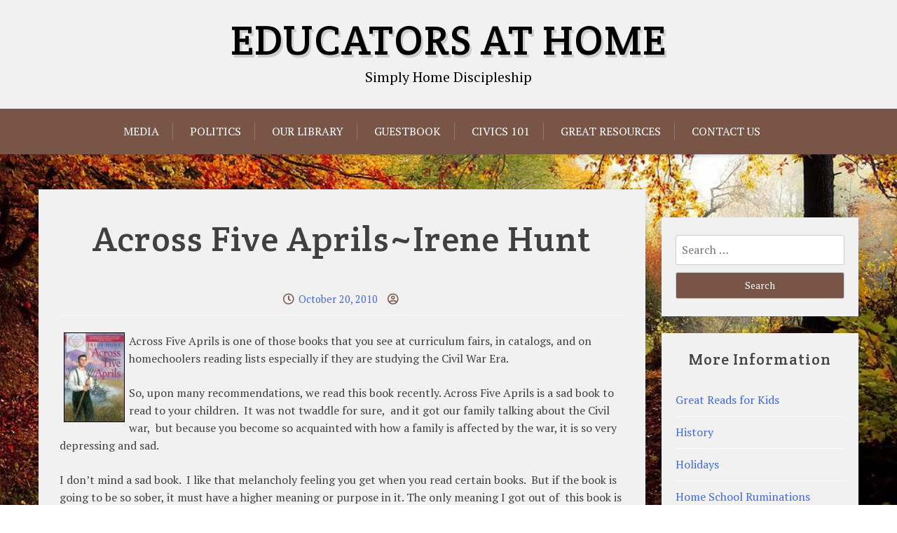

--- FILE ---
content_type: text/html; charset=UTF-8
request_url: https://www.educatorsathome.com/across-five-aprilsirene-hunt-2/
body_size: 15540
content:
<!doctype html>
<html lang="en-US" prefix="og: http://ogp.me/ns# fb: http://ogp.me/ns/fb# article: http://ogp.me/ns/article#">

<head>
	<meta charset="UTF-8">
	<meta name="viewport" content="width=device-width, initial-scale=1">
	<link rel="profile" href="http://gmpg.org/xfn/11">

	<title>Across Five Aprils~Irene Hunt | Educators At Home</title>
<meta name='robots' content='max-image-preview:large' />
	<style>img:is([sizes="auto" i], [sizes^="auto," i]) { contain-intrinsic-size: 3000px 1500px }</style>
	
<!-- SEO Ultimate (http://www.seodesignsolutions.com/wordpress-seo/) -->
	<meta name="keywords" content="book,read,family,Homeschooling,Home Education,Home Schooling,Christian World View,Homeschool resources" />
	<meta property="og:type" content="article" />
	<meta property="og:title" content="Across Five Aprils~Irene Hunt" />
	<meta property="og:url" content="https://www.educatorsathome.com/across-five-aprilsirene-hunt-2/" />
	<meta property="article:published_time" content="2010-10-20" />
	<meta property="article:modified_time" content="2010-10-20" />
	<meta property="article:author" content="https://www.educatorsathome.com/author/" />
	<meta property="article:section" content="Great Reads for Kids" />
	<meta property="og:site_name" content="Educators At Home" />
	<meta name="twitter:card" content="summary" />
<!-- /SEO Ultimate -->

<link rel='dns-prefetch' href='//fonts.googleapis.com' />
<link rel="alternate" type="application/rss+xml" title="Educators At Home &raquo; Feed" href="https://www.educatorsathome.com/feed/" />
<link rel="alternate" type="application/rss+xml" title="Educators At Home &raquo; Comments Feed" href="https://www.educatorsathome.com/comments/feed/" />
<link rel="alternate" type="application/rss+xml" title="Educators At Home &raquo; Across Five Aprils~Irene Hunt Comments Feed" href="https://www.educatorsathome.com/across-five-aprilsirene-hunt-2/feed/" />
<script type="text/javascript">
/* <![CDATA[ */
window._wpemojiSettings = {"baseUrl":"https:\/\/s.w.org\/images\/core\/emoji\/16.0.1\/72x72\/","ext":".png","svgUrl":"https:\/\/s.w.org\/images\/core\/emoji\/16.0.1\/svg\/","svgExt":".svg","source":{"concatemoji":"https:\/\/www.educatorsathome.com\/wp-includes\/js\/wp-emoji-release.min.js?ver=6.8.3"}};
/*! This file is auto-generated */
!function(s,n){var o,i,e;function c(e){try{var t={supportTests:e,timestamp:(new Date).valueOf()};sessionStorage.setItem(o,JSON.stringify(t))}catch(e){}}function p(e,t,n){e.clearRect(0,0,e.canvas.width,e.canvas.height),e.fillText(t,0,0);var t=new Uint32Array(e.getImageData(0,0,e.canvas.width,e.canvas.height).data),a=(e.clearRect(0,0,e.canvas.width,e.canvas.height),e.fillText(n,0,0),new Uint32Array(e.getImageData(0,0,e.canvas.width,e.canvas.height).data));return t.every(function(e,t){return e===a[t]})}function u(e,t){e.clearRect(0,0,e.canvas.width,e.canvas.height),e.fillText(t,0,0);for(var n=e.getImageData(16,16,1,1),a=0;a<n.data.length;a++)if(0!==n.data[a])return!1;return!0}function f(e,t,n,a){switch(t){case"flag":return n(e,"\ud83c\udff3\ufe0f\u200d\u26a7\ufe0f","\ud83c\udff3\ufe0f\u200b\u26a7\ufe0f")?!1:!n(e,"\ud83c\udde8\ud83c\uddf6","\ud83c\udde8\u200b\ud83c\uddf6")&&!n(e,"\ud83c\udff4\udb40\udc67\udb40\udc62\udb40\udc65\udb40\udc6e\udb40\udc67\udb40\udc7f","\ud83c\udff4\u200b\udb40\udc67\u200b\udb40\udc62\u200b\udb40\udc65\u200b\udb40\udc6e\u200b\udb40\udc67\u200b\udb40\udc7f");case"emoji":return!a(e,"\ud83e\udedf")}return!1}function g(e,t,n,a){var r="undefined"!=typeof WorkerGlobalScope&&self instanceof WorkerGlobalScope?new OffscreenCanvas(300,150):s.createElement("canvas"),o=r.getContext("2d",{willReadFrequently:!0}),i=(o.textBaseline="top",o.font="600 32px Arial",{});return e.forEach(function(e){i[e]=t(o,e,n,a)}),i}function t(e){var t=s.createElement("script");t.src=e,t.defer=!0,s.head.appendChild(t)}"undefined"!=typeof Promise&&(o="wpEmojiSettingsSupports",i=["flag","emoji"],n.supports={everything:!0,everythingExceptFlag:!0},e=new Promise(function(e){s.addEventListener("DOMContentLoaded",e,{once:!0})}),new Promise(function(t){var n=function(){try{var e=JSON.parse(sessionStorage.getItem(o));if("object"==typeof e&&"number"==typeof e.timestamp&&(new Date).valueOf()<e.timestamp+604800&&"object"==typeof e.supportTests)return e.supportTests}catch(e){}return null}();if(!n){if("undefined"!=typeof Worker&&"undefined"!=typeof OffscreenCanvas&&"undefined"!=typeof URL&&URL.createObjectURL&&"undefined"!=typeof Blob)try{var e="postMessage("+g.toString()+"("+[JSON.stringify(i),f.toString(),p.toString(),u.toString()].join(",")+"));",a=new Blob([e],{type:"text/javascript"}),r=new Worker(URL.createObjectURL(a),{name:"wpTestEmojiSupports"});return void(r.onmessage=function(e){c(n=e.data),r.terminate(),t(n)})}catch(e){}c(n=g(i,f,p,u))}t(n)}).then(function(e){for(var t in e)n.supports[t]=e[t],n.supports.everything=n.supports.everything&&n.supports[t],"flag"!==t&&(n.supports.everythingExceptFlag=n.supports.everythingExceptFlag&&n.supports[t]);n.supports.everythingExceptFlag=n.supports.everythingExceptFlag&&!n.supports.flag,n.DOMReady=!1,n.readyCallback=function(){n.DOMReady=!0}}).then(function(){return e}).then(function(){var e;n.supports.everything||(n.readyCallback(),(e=n.source||{}).concatemoji?t(e.concatemoji):e.wpemoji&&e.twemoji&&(t(e.twemoji),t(e.wpemoji)))}))}((window,document),window._wpemojiSettings);
/* ]]> */
</script>
		
	<style id='wp-emoji-styles-inline-css' type='text/css'>

	img.wp-smiley, img.emoji {
		display: inline !important;
		border: none !important;
		box-shadow: none !important;
		height: 1em !important;
		width: 1em !important;
		margin: 0 0.07em !important;
		vertical-align: -0.1em !important;
		background: none !important;
		padding: 0 !important;
	}
</style>
<link rel='stylesheet' id='wp-block-library-css' href='https://www.educatorsathome.com/wp-includes/css/dist/block-library/style.min.css?ver=6.8.3' type='text/css' media='all' />
<style id='wp-block-library-theme-inline-css' type='text/css'>
.wp-block-audio :where(figcaption){color:#555;font-size:13px;text-align:center}.is-dark-theme .wp-block-audio :where(figcaption){color:#ffffffa6}.wp-block-audio{margin:0 0 1em}.wp-block-code{border:1px solid #ccc;border-radius:4px;font-family:Menlo,Consolas,monaco,monospace;padding:.8em 1em}.wp-block-embed :where(figcaption){color:#555;font-size:13px;text-align:center}.is-dark-theme .wp-block-embed :where(figcaption){color:#ffffffa6}.wp-block-embed{margin:0 0 1em}.blocks-gallery-caption{color:#555;font-size:13px;text-align:center}.is-dark-theme .blocks-gallery-caption{color:#ffffffa6}:root :where(.wp-block-image figcaption){color:#555;font-size:13px;text-align:center}.is-dark-theme :root :where(.wp-block-image figcaption){color:#ffffffa6}.wp-block-image{margin:0 0 1em}.wp-block-pullquote{border-bottom:4px solid;border-top:4px solid;color:currentColor;margin-bottom:1.75em}.wp-block-pullquote cite,.wp-block-pullquote footer,.wp-block-pullquote__citation{color:currentColor;font-size:.8125em;font-style:normal;text-transform:uppercase}.wp-block-quote{border-left:.25em solid;margin:0 0 1.75em;padding-left:1em}.wp-block-quote cite,.wp-block-quote footer{color:currentColor;font-size:.8125em;font-style:normal;position:relative}.wp-block-quote:where(.has-text-align-right){border-left:none;border-right:.25em solid;padding-left:0;padding-right:1em}.wp-block-quote:where(.has-text-align-center){border:none;padding-left:0}.wp-block-quote.is-large,.wp-block-quote.is-style-large,.wp-block-quote:where(.is-style-plain){border:none}.wp-block-search .wp-block-search__label{font-weight:700}.wp-block-search__button{border:1px solid #ccc;padding:.375em .625em}:where(.wp-block-group.has-background){padding:1.25em 2.375em}.wp-block-separator.has-css-opacity{opacity:.4}.wp-block-separator{border:none;border-bottom:2px solid;margin-left:auto;margin-right:auto}.wp-block-separator.has-alpha-channel-opacity{opacity:1}.wp-block-separator:not(.is-style-wide):not(.is-style-dots){width:100px}.wp-block-separator.has-background:not(.is-style-dots){border-bottom:none;height:1px}.wp-block-separator.has-background:not(.is-style-wide):not(.is-style-dots){height:2px}.wp-block-table{margin:0 0 1em}.wp-block-table td,.wp-block-table th{word-break:normal}.wp-block-table :where(figcaption){color:#555;font-size:13px;text-align:center}.is-dark-theme .wp-block-table :where(figcaption){color:#ffffffa6}.wp-block-video :where(figcaption){color:#555;font-size:13px;text-align:center}.is-dark-theme .wp-block-video :where(figcaption){color:#ffffffa6}.wp-block-video{margin:0 0 1em}:root :where(.wp-block-template-part.has-background){margin-bottom:0;margin-top:0;padding:1.25em 2.375em}
</style>
<style id='classic-theme-styles-inline-css' type='text/css'>
/*! This file is auto-generated */
.wp-block-button__link{color:#fff;background-color:#32373c;border-radius:9999px;box-shadow:none;text-decoration:none;padding:calc(.667em + 2px) calc(1.333em + 2px);font-size:1.125em}.wp-block-file__button{background:#32373c;color:#fff;text-decoration:none}
</style>
<link rel='stylesheet' id='xblog-gb-block-css' href='https://www.educatorsathome.com/wp-content/themes/x-blog/assets/css/admin-block.css?ver=1.0' type='text/css' media='all' />
<link rel='stylesheet' id='xblog-admin-google-font-css' href='https://fonts.googleapis.com/css?family=PT+Serif%3A400%2C400i%2C700%2C700i%7CCrete+Round%3A400%2C400i&#038;subset=latin%2Clatin-ext' type='text/css' media='all' />
<style id='global-styles-inline-css' type='text/css'>
:root{--wp--preset--aspect-ratio--square: 1;--wp--preset--aspect-ratio--4-3: 4/3;--wp--preset--aspect-ratio--3-4: 3/4;--wp--preset--aspect-ratio--3-2: 3/2;--wp--preset--aspect-ratio--2-3: 2/3;--wp--preset--aspect-ratio--16-9: 16/9;--wp--preset--aspect-ratio--9-16: 9/16;--wp--preset--color--black: #000000;--wp--preset--color--cyan-bluish-gray: #abb8c3;--wp--preset--color--white: #ffffff;--wp--preset--color--pale-pink: #f78da7;--wp--preset--color--vivid-red: #cf2e2e;--wp--preset--color--luminous-vivid-orange: #ff6900;--wp--preset--color--luminous-vivid-amber: #fcb900;--wp--preset--color--light-green-cyan: #7bdcb5;--wp--preset--color--vivid-green-cyan: #00d084;--wp--preset--color--pale-cyan-blue: #8ed1fc;--wp--preset--color--vivid-cyan-blue: #0693e3;--wp--preset--color--vivid-purple: #9b51e0;--wp--preset--gradient--vivid-cyan-blue-to-vivid-purple: linear-gradient(135deg,rgba(6,147,227,1) 0%,rgb(155,81,224) 100%);--wp--preset--gradient--light-green-cyan-to-vivid-green-cyan: linear-gradient(135deg,rgb(122,220,180) 0%,rgb(0,208,130) 100%);--wp--preset--gradient--luminous-vivid-amber-to-luminous-vivid-orange: linear-gradient(135deg,rgba(252,185,0,1) 0%,rgba(255,105,0,1) 100%);--wp--preset--gradient--luminous-vivid-orange-to-vivid-red: linear-gradient(135deg,rgba(255,105,0,1) 0%,rgb(207,46,46) 100%);--wp--preset--gradient--very-light-gray-to-cyan-bluish-gray: linear-gradient(135deg,rgb(238,238,238) 0%,rgb(169,184,195) 100%);--wp--preset--gradient--cool-to-warm-spectrum: linear-gradient(135deg,rgb(74,234,220) 0%,rgb(151,120,209) 20%,rgb(207,42,186) 40%,rgb(238,44,130) 60%,rgb(251,105,98) 80%,rgb(254,248,76) 100%);--wp--preset--gradient--blush-light-purple: linear-gradient(135deg,rgb(255,206,236) 0%,rgb(152,150,240) 100%);--wp--preset--gradient--blush-bordeaux: linear-gradient(135deg,rgb(254,205,165) 0%,rgb(254,45,45) 50%,rgb(107,0,62) 100%);--wp--preset--gradient--luminous-dusk: linear-gradient(135deg,rgb(255,203,112) 0%,rgb(199,81,192) 50%,rgb(65,88,208) 100%);--wp--preset--gradient--pale-ocean: linear-gradient(135deg,rgb(255,245,203) 0%,rgb(182,227,212) 50%,rgb(51,167,181) 100%);--wp--preset--gradient--electric-grass: linear-gradient(135deg,rgb(202,248,128) 0%,rgb(113,206,126) 100%);--wp--preset--gradient--midnight: linear-gradient(135deg,rgb(2,3,129) 0%,rgb(40,116,252) 100%);--wp--preset--font-size--small: 13px;--wp--preset--font-size--medium: 20px;--wp--preset--font-size--large: 36px;--wp--preset--font-size--x-large: 42px;--wp--preset--spacing--20: 0.44rem;--wp--preset--spacing--30: 0.67rem;--wp--preset--spacing--40: 1rem;--wp--preset--spacing--50: 1.5rem;--wp--preset--spacing--60: 2.25rem;--wp--preset--spacing--70: 3.38rem;--wp--preset--spacing--80: 5.06rem;--wp--preset--shadow--natural: 6px 6px 9px rgba(0, 0, 0, 0.2);--wp--preset--shadow--deep: 12px 12px 50px rgba(0, 0, 0, 0.4);--wp--preset--shadow--sharp: 6px 6px 0px rgba(0, 0, 0, 0.2);--wp--preset--shadow--outlined: 6px 6px 0px -3px rgba(255, 255, 255, 1), 6px 6px rgba(0, 0, 0, 1);--wp--preset--shadow--crisp: 6px 6px 0px rgba(0, 0, 0, 1);}:where(.is-layout-flex){gap: 0.5em;}:where(.is-layout-grid){gap: 0.5em;}body .is-layout-flex{display: flex;}.is-layout-flex{flex-wrap: wrap;align-items: center;}.is-layout-flex > :is(*, div){margin: 0;}body .is-layout-grid{display: grid;}.is-layout-grid > :is(*, div){margin: 0;}:where(.wp-block-columns.is-layout-flex){gap: 2em;}:where(.wp-block-columns.is-layout-grid){gap: 2em;}:where(.wp-block-post-template.is-layout-flex){gap: 1.25em;}:where(.wp-block-post-template.is-layout-grid){gap: 1.25em;}.has-black-color{color: var(--wp--preset--color--black) !important;}.has-cyan-bluish-gray-color{color: var(--wp--preset--color--cyan-bluish-gray) !important;}.has-white-color{color: var(--wp--preset--color--white) !important;}.has-pale-pink-color{color: var(--wp--preset--color--pale-pink) !important;}.has-vivid-red-color{color: var(--wp--preset--color--vivid-red) !important;}.has-luminous-vivid-orange-color{color: var(--wp--preset--color--luminous-vivid-orange) !important;}.has-luminous-vivid-amber-color{color: var(--wp--preset--color--luminous-vivid-amber) !important;}.has-light-green-cyan-color{color: var(--wp--preset--color--light-green-cyan) !important;}.has-vivid-green-cyan-color{color: var(--wp--preset--color--vivid-green-cyan) !important;}.has-pale-cyan-blue-color{color: var(--wp--preset--color--pale-cyan-blue) !important;}.has-vivid-cyan-blue-color{color: var(--wp--preset--color--vivid-cyan-blue) !important;}.has-vivid-purple-color{color: var(--wp--preset--color--vivid-purple) !important;}.has-black-background-color{background-color: var(--wp--preset--color--black) !important;}.has-cyan-bluish-gray-background-color{background-color: var(--wp--preset--color--cyan-bluish-gray) !important;}.has-white-background-color{background-color: var(--wp--preset--color--white) !important;}.has-pale-pink-background-color{background-color: var(--wp--preset--color--pale-pink) !important;}.has-vivid-red-background-color{background-color: var(--wp--preset--color--vivid-red) !important;}.has-luminous-vivid-orange-background-color{background-color: var(--wp--preset--color--luminous-vivid-orange) !important;}.has-luminous-vivid-amber-background-color{background-color: var(--wp--preset--color--luminous-vivid-amber) !important;}.has-light-green-cyan-background-color{background-color: var(--wp--preset--color--light-green-cyan) !important;}.has-vivid-green-cyan-background-color{background-color: var(--wp--preset--color--vivid-green-cyan) !important;}.has-pale-cyan-blue-background-color{background-color: var(--wp--preset--color--pale-cyan-blue) !important;}.has-vivid-cyan-blue-background-color{background-color: var(--wp--preset--color--vivid-cyan-blue) !important;}.has-vivid-purple-background-color{background-color: var(--wp--preset--color--vivid-purple) !important;}.has-black-border-color{border-color: var(--wp--preset--color--black) !important;}.has-cyan-bluish-gray-border-color{border-color: var(--wp--preset--color--cyan-bluish-gray) !important;}.has-white-border-color{border-color: var(--wp--preset--color--white) !important;}.has-pale-pink-border-color{border-color: var(--wp--preset--color--pale-pink) !important;}.has-vivid-red-border-color{border-color: var(--wp--preset--color--vivid-red) !important;}.has-luminous-vivid-orange-border-color{border-color: var(--wp--preset--color--luminous-vivid-orange) !important;}.has-luminous-vivid-amber-border-color{border-color: var(--wp--preset--color--luminous-vivid-amber) !important;}.has-light-green-cyan-border-color{border-color: var(--wp--preset--color--light-green-cyan) !important;}.has-vivid-green-cyan-border-color{border-color: var(--wp--preset--color--vivid-green-cyan) !important;}.has-pale-cyan-blue-border-color{border-color: var(--wp--preset--color--pale-cyan-blue) !important;}.has-vivid-cyan-blue-border-color{border-color: var(--wp--preset--color--vivid-cyan-blue) !important;}.has-vivid-purple-border-color{border-color: var(--wp--preset--color--vivid-purple) !important;}.has-vivid-cyan-blue-to-vivid-purple-gradient-background{background: var(--wp--preset--gradient--vivid-cyan-blue-to-vivid-purple) !important;}.has-light-green-cyan-to-vivid-green-cyan-gradient-background{background: var(--wp--preset--gradient--light-green-cyan-to-vivid-green-cyan) !important;}.has-luminous-vivid-amber-to-luminous-vivid-orange-gradient-background{background: var(--wp--preset--gradient--luminous-vivid-amber-to-luminous-vivid-orange) !important;}.has-luminous-vivid-orange-to-vivid-red-gradient-background{background: var(--wp--preset--gradient--luminous-vivid-orange-to-vivid-red) !important;}.has-very-light-gray-to-cyan-bluish-gray-gradient-background{background: var(--wp--preset--gradient--very-light-gray-to-cyan-bluish-gray) !important;}.has-cool-to-warm-spectrum-gradient-background{background: var(--wp--preset--gradient--cool-to-warm-spectrum) !important;}.has-blush-light-purple-gradient-background{background: var(--wp--preset--gradient--blush-light-purple) !important;}.has-blush-bordeaux-gradient-background{background: var(--wp--preset--gradient--blush-bordeaux) !important;}.has-luminous-dusk-gradient-background{background: var(--wp--preset--gradient--luminous-dusk) !important;}.has-pale-ocean-gradient-background{background: var(--wp--preset--gradient--pale-ocean) !important;}.has-electric-grass-gradient-background{background: var(--wp--preset--gradient--electric-grass) !important;}.has-midnight-gradient-background{background: var(--wp--preset--gradient--midnight) !important;}.has-small-font-size{font-size: var(--wp--preset--font-size--small) !important;}.has-medium-font-size{font-size: var(--wp--preset--font-size--medium) !important;}.has-large-font-size{font-size: var(--wp--preset--font-size--large) !important;}.has-x-large-font-size{font-size: var(--wp--preset--font-size--x-large) !important;}
:where(.wp-block-post-template.is-layout-flex){gap: 1.25em;}:where(.wp-block-post-template.is-layout-grid){gap: 1.25em;}
:where(.wp-block-columns.is-layout-flex){gap: 2em;}:where(.wp-block-columns.is-layout-grid){gap: 2em;}
:root :where(.wp-block-pullquote){font-size: 1.5em;line-height: 1.6;}
</style>
<link rel='stylesheet' id='xblog-google-font-css' href='https://fonts.googleapis.com/css?family=PT+Serif%3A400%2C400i%2C700%2C700i%7CCrete+Round%3A400%2C400i&#038;subset=latin%2Clatin-ext' type='text/css' media='all' />
<link rel='stylesheet' id='font-awesome-five-all-css' href='https://www.educatorsathome.com/wp-content/themes/x-blog/assets/css/all.css?ver=5.13.0' type='text/css' media='all' />
<link rel='stylesheet' id='slicknav-css' href='https://www.educatorsathome.com/wp-content/themes/x-blog/assets/css/slicknav.css?ver=1' type='text/css' media='all' />
<link rel='stylesheet' id='block-style-css' href='https://www.educatorsathome.com/wp-content/themes/x-blog/assets/css/block.css?ver=1.3.24' type='text/css' media='all' />
<link rel='stylesheet' id='xblog-style-css' href='https://www.educatorsathome.com/wp-content/themes/x-blog/style.css?ver=6.8.3' type='text/css' media='all' />
<link rel='stylesheet' id='xblog-responsive-css' href='https://www.educatorsathome.com/wp-content/themes/x-blog/assets/css/responsive.css?ver=1.3.24' type='text/css' media='all' />
<link rel='stylesheet' id='x-blog-custom-style-css' href='https://www.educatorsathome.com/wp-content/themes/x-blog/assets/css/custom_script.css?ver=6.8.3' type='text/css' media='all' />
<style id='x-blog-custom-style-inline-css' type='text/css'>
.site-title a,
			.site-description {
				color: #000000 ;
			}
</style>
<link rel='stylesheet' id='wp-paginate-css' href='https://www.educatorsathome.com/wp-content/plugins/wp-paginate/css/wp-paginate.css?ver=2.2.0' type='text/css' media='screen' />
<script type="text/javascript" id="nrci_methods-js-extra">
/* <![CDATA[ */
var nrci_opts = {"gesture":"Y","drag":"Y","touch":"Y","admin":"Y"};
/* ]]> */
</script>
<script type="text/javascript" src="https://www.educatorsathome.com/wp-content/plugins/no-right-click-images-plugin/no-right-click-images.js" id="nrci_methods-js"></script>
<script type="text/javascript" src="https://www.educatorsathome.com/wp-includes/js/jquery/jquery.min.js?ver=3.7.1" id="jquery-core-js"></script>
<script type="text/javascript" src="https://www.educatorsathome.com/wp-includes/js/jquery/jquery-migrate.min.js?ver=3.4.1" id="jquery-migrate-js"></script>
<script type="text/javascript" src="https://www.educatorsathome.com/wp-content/themes/x-blog/assets/js/modernizr.js?ver=6.8.3" id="modernizr-js"></script>
<link rel="https://api.w.org/" href="https://www.educatorsathome.com/wp-json/" /><link rel="alternate" title="JSON" type="application/json" href="https://www.educatorsathome.com/wp-json/wp/v2/posts/3509" /><link rel="EditURI" type="application/rsd+xml" title="RSD" href="https://www.educatorsathome.com/xmlrpc.php?rsd" />
<meta name="generator" content="WordPress 6.8.3" />
<link rel="canonical" href="https://www.educatorsathome.com/across-five-aprilsirene-hunt-2/" />
<link rel='shortlink' href='https://www.educatorsathome.com/?p=3509' />
<link rel="alternate" title="oEmbed (JSON)" type="application/json+oembed" href="https://www.educatorsathome.com/wp-json/oembed/1.0/embed?url=https%3A%2F%2Fwww.educatorsathome.com%2Facross-five-aprilsirene-hunt-2%2F" />
<link rel="alternate" title="oEmbed (XML)" type="text/xml+oembed" href="https://www.educatorsathome.com/wp-json/oembed/1.0/embed?url=https%3A%2F%2Fwww.educatorsathome.com%2Facross-five-aprilsirene-hunt-2%2F&#038;format=xml" />
 
	<script type="text/javascript">
	 //<![CDATA[ 
	function toggleLinkGrp(id) {
	   var e = document.getElementById(id);
	   if(e.style.display == 'block')
			e.style.display = 'none';
	   else
			e.style.display = 'block';
	}
	// ]]>
	</script> 
	<link rel="pingback" href="https://www.educatorsathome.com/xmlrpc.php"><style type="text/css" id="custom-background-css">
body.custom-background { background-image: url("https://www.educatorsathome.com/wp-content/uploads/road-1072823_960_720.jpg"); background-position: left top; background-size: cover; background-repeat: no-repeat; background-attachment: fixed; }
</style>
	</head>

<body class="wp-singular post-template-default single single-post postid-3509 single-format-standard custom-background wp-theme-x-blog theme-brown title-center">
		<div id="page" class="site x-blog">
		<a class="skip-link screen-reader-text" href="#content">Skip to content</a>

		<header id="masthead" class="site-header ">
								<div class="baby-container site-branding logo-center">
			
									<h1 class="site-title"><a href="https://www.educatorsathome.com/" rel="home">Educators At Home</a></h1>
											<p class="site-description">Simply Home Discipleship</p>
									
					</div><!-- .site-branding -->
					<div class="menu-bar text-center">
		<div class="baby-container menu-inner">

			<nav id="site-navigation" class="main-navigation">
				<div id="baby-menu" class="baby-menu"><ul>
<li class="page_item page-item-4976 page_item_has_children"><a href="http://www.educatorsathome.com/?cat=11">Media</a>
<ul class='children'>
	<li class="page_item page-item-4992"><a href="http://www.educatorsathome.com/?cat=11">Great Videos</a></li>
</ul>
</li>
<li class="page_item page-item-4957"><a href="http://www.educatorsathome.com/?cat=37">Politics</a></li>
<li class="page_item page-item-671"><a href="http://www.educatorsathome.com/?cat=27">Our Library</a></li>
<li class="page_item page-item-159"><a href="https://www.educatorsathome.com/guestbook-2/">Guestbook</a></li>
<li class="page_item page-item-38 page_item_has_children"><a href="https://www.educatorsathome.com/civics-101/">Civics 101</a>
<ul class='children'>
	<li class="page_item page-item-2277"><a href="https://www.educatorsathome.com/civics-101/test-page-2/">Lessons 11-20</a></li>
	<li class="page_item page-item-2275"><a href="https://www.educatorsathome.com/civics-101/test-page-1/">Lessons 1-10</a></li>
</ul>
</li>
<li class="page_item page-item-17"><a href="https://www.educatorsathome.com/resources/">Great Resources</a></li>
<li class="page_item page-item-8"><a href="https://www.educatorsathome.com/contact-us/">Contact Us</a></li>
</ul></div>
			</nav><!-- #site-navigation -->
			
		</div>
	</div>





		</header><!-- #masthead -->

		
		<div id="content" class="baby-container site-content ">
	<div id="primary" class="content-area">
		<main id="main" class="site-main">

		
<article id="post-3509" class="post-3509 post type-post status-publish format-standard hentry category-books">
	<header class="entry-header">
		<h1 class="entry-title">Across Five Aprils~Irene Hunt</h1>		<div class="entry-meta">
			<span class="posted-on"><i class="far fa-clock"></i> <a href="https://www.educatorsathome.com/across-five-aprilsirene-hunt-2/" rel="bookmark"><time class="entry-date published updated" datetime="2010-10-20T02:14:03+00:00">October 20, 2010</time></a></span><span class="byline"> <i class="far fa-user-circle"></i> <span class="author vcard"><a class="url fn n" href="https://www.educatorsathome.com/author/"></a></span></span>		</div><!-- .entry-meta -->
			</header><!-- .entry-header -->
    
	<div class="entry-content">
		<p><a href="https://www.educatorsathome.com/wp-content/uploads/2010/10/5-aprils1.jpeg"><img decoding="async" class="alignleft size-full wp-image-3510" style="border: 1px solid black; margin-left: 6px; margin-right: 6px;" title="5 aprils" src="https://www.educatorsathome.com/wp-content/uploads/2010/10/5-aprils1.jpeg" alt="" width="87" height="129" /></a>Across Five Aprils is one of those books that you see at curriculum fairs, in catalogs, and on homechoolers reading lists especially if they are studying the Civil War Era.</p>
<p>So, upon many recommendations, we read this book recently. Across Five Aprils is a sad book to read to your children.  It was not twaddle for sure,  and it got our family talking about the Civil war,  but because you become so acquainted with how a family is affected by the war, it is so very depressing and sad.</p>
<p>I don&#8217;t mind a sad book.  I like that melancholy feeling you get when you read certain books.  But if the book is going to be so sober, it must have a higher meaning or purpose in it. The only meaning I got out of  this book is that war is horrible and senseless.  It seems to me that God was mostly absent from this story, but there was plenty of sin, fear and hatred.  There was also kindness,  love, and mercy shown through the characters and also through President Lincoln.  If I had the inclination to become a Mennonite or Quaker pacifist this book might just make me want to join these denominations.</p>
<p>Irene Hunt wrote this book based upon stories told by her grandfather, family letters, and historical research. This novel taught us about the various battles and revealed the vastness of the Civil War, while also  also showing its intimate impact on the lives of the Creighton family.  I&#8217;m glad we read this as a family so we could discuss it together but I believe it would be a very sad book for a child to read on his own. I realize that there are many homeschool families who loved this book and  I&#8217;m no expert for sure&#8230;.but this book was not one of my favorites and I would not read it again.  Just my 2 cents.  ~Anne</p>
	</div><!-- .entry-content -->

	<footer class="entry-footer">
		<span class="cat-links"><i class="fas fa-folder-open"></i>Posted in <a href="https://www.educatorsathome.com/category/books/" rel="category tag">Great Reads for Kids</a></span>	</footer><!-- .entry-footer -->
</article><!-- #post-3509 -->

	<nav class="navigation post-navigation" aria-label="Posts">
		<h2 class="screen-reader-text">Post navigation</h2>
		<div class="nav-links"><div class="nav-previous"><a href="https://www.educatorsathome.com/pumpkin-chocolate-chip-muffins/" rel="prev">Pumpkin Chocolate Chip Muffins</a></div><div class="nav-next"><a href="https://www.educatorsathome.com/the-bigger-the-state-the-smaller-the-citizen/" rel="next">The Bigger the Government&#8230;The Smaller the Citizen</a></div></div>
	</nav>
<div id="comments" class="comments-area">

		<div id="respond" class="comment-respond">
		<h3 id="reply-title" class="comment-reply-title">Leave a Reply <small><a rel="nofollow" id="cancel-comment-reply-link" href="/across-five-aprilsirene-hunt-2/#respond" style="display:none;">Cancel reply</a></small></h3><form action="https://www.educatorsathome.com/wp-comments-post.php" method="post" id="commentform" class="comment-form"><p class="comment-notes"><span id="email-notes">Your email address will not be published.</span> <span class="required-field-message">Required fields are marked <span class="required">*</span></span></p><p class="comment-form-comment"><label for="comment">Comment <span class="required">*</span></label> <textarea id="comment" name="comment" cols="45" rows="8" maxlength="65525" required></textarea></p><p class="comment-form-author"><label for="author">Name <span class="required">*</span></label> <input id="author" name="author" type="text" value="" size="30" maxlength="245" autocomplete="name" required /></p>
<p class="comment-form-email"><label for="email">Email <span class="required">*</span></label> <input id="email" name="email" type="email" value="" size="30" maxlength="100" aria-describedby="email-notes" autocomplete="email" required /></p>
<p class="comment-form-url"><label for="url">Website</label> <input id="url" name="url" type="url" value="" size="30" maxlength="200" autocomplete="url" /></p>
<p class="comment-form-cookies-consent"><input id="wp-comment-cookies-consent" name="wp-comment-cookies-consent" type="checkbox" value="yes" /> <label for="wp-comment-cookies-consent">Save my name, email, and website in this browser for the next time I comment.</label></p>
<p class="form-submit"><input name="submit" type="submit" id="submit" class="submit" value="Post Comment" /> <input type='hidden' name='comment_post_ID' value='3509' id='comment_post_ID' />
<input type='hidden' name='comment_parent' id='comment_parent' value='0' />
</p><p style="display: none;"><input type="hidden" id="akismet_comment_nonce" name="akismet_comment_nonce" value="0d1e254167" /></p><p style="display: none !important;"><label>&#916;<textarea name="ak_hp_textarea" cols="45" rows="8" maxlength="100"></textarea></label><input type="hidden" id="ak_js_1" name="ak_js" value="42"/><script>document.getElementById( "ak_js_1" ).setAttribute( "value", ( new Date() ).getTime() );</script></p></form>	</div><!-- #respond -->
	<p class="akismet_comment_form_privacy_notice">This site uses Akismet to reduce spam. <a href="https://akismet.com/privacy/" target="_blank" rel="nofollow noopener">Learn how your comment data is processed</a>.</p>
</div><!-- #comments -->

		</main><!-- #main -->
	</div><!-- #primary -->


<aside id="secondary" class="widget-area">
	<section id="search-2" class="widget widget_search"><form role="search" method="get" class="search-form" action="https://www.educatorsathome.com/">
				<label>
					<span class="screen-reader-text">Search for:</span>
					<input type="search" class="search-field" placeholder="Search &hellip;" value="" name="s" />
				</label>
				<input type="submit" class="search-submit" value="Search" />
			</form></section><section id="categories-3" class="widget widget_categories"><h2 class="widget-title">More Information</h2>
			<ul>
					<li class="cat-item cat-item-21"><a href="https://www.educatorsathome.com/category/books/">Great Reads for Kids</a>
</li>
	<li class="cat-item cat-item-24"><a href="https://www.educatorsathome.com/category/history/">History</a>
</li>
	<li class="cat-item cat-item-35"><a href="https://www.educatorsathome.com/category/holidays/">Holidays</a>
</li>
	<li class="cat-item cat-item-1"><a href="https://www.educatorsathome.com/category/hsr/">Home School Ruminations</a>
</li>
	<li class="cat-item cat-item-29"><a href="https://www.educatorsathome.com/category/store/">Items For Sale</a>
</li>
	<li class="cat-item cat-item-26"><a href="https://www.educatorsathome.com/category/kids-corner/">Kid&#039;s Corner</a>
</li>
	<li class="cat-item cat-item-11"><a href="https://www.educatorsathome.com/category/great-family-media/">Media</a>
</li>
	<li class="cat-item cat-item-13"><a href="https://www.educatorsathome.com/category/music/">Music Related</a>
</li>
	<li class="cat-item cat-item-22"><a href="https://www.educatorsathome.com/category/news/">News and Information</a>
</li>
	<li class="cat-item cat-item-27"><a href="https://www.educatorsathome.com/category/library1/">Our Library</a>
</li>
	<li class="cat-item cat-item-37"><a href="https://www.educatorsathome.com/category/politics2/">Political</a>
</li>
	<li class="cat-item cat-item-23"><a href="https://www.educatorsathome.com/category/recipes/">Recipes &amp; Reflections</a>
</li>
	<li class="cat-item cat-item-3"><a href="https://www.educatorsathome.com/category/geeks-r-us/">TechnoDad&#039;s Corner</a>
</li>
	<li class="cat-item cat-item-34"><a href="https://www.educatorsathome.com/category/tdf2/">TechnoDad&#039;s Favorites</a>
</li>
	<li class="cat-item cat-item-20"><a href="https://www.educatorsathome.com/category/vids/">TechnoDad&#039;s Movies</a>
</li>
	<li class="cat-item cat-item-36"><a href="https://www.educatorsathome.com/category/worldview/">Worldview</a>
</li>
			</ul>

			</section><section id="text-2" class="widget widget_text"><h2 class="widget-title">Recent Visitors</h2>			<div class="textwidget"><center><script type="text/javascript" src="//ri.revolvermaps.com/0/0/2.js?i=8dzwxoroukq&amp;m=0&amp;s=178&amp;c=ff0000&amp;t=1" async="async"></script></center></div>
		</section><section id="widget_sp_image-2" class="widget widget_sp_image"><a href="http://www.educatorsathome.com/wp-content/uploads/hsw1.jpg" target="_self" class="widget_sp_image-image-link"><img width="220" height="155" class="attachment-220x155 aligncenter" style="max-width: 100%;" src="http://www.educatorsathome.com/wp-content/uploads/2010/03/hsw1-185x130.jpg" /></a><div class="widget_sp_image-description" ><p>Commit your works to the Lord, and your thoughts will be established.<br />
Proverbs 16:3</p>
<p>HSLDA <a href="http://www.hslda.org/highschool/resources.asp" class="autohyperlink">www.hslda.org/highschool/resources.asp</a></p>
</div></section><section id="widget_sp_image-17" class="widget widget_sp_image"><h2 class="widget-title">Preventing Over-Education</h2><a href="http://www.educatorsathome.com/wp-content/uploads/hawley-schoolhouse.jpg" target="_self" class="widget_sp_image-image-link" title="Preventing Over-Education"><img width="200" height="180" alt="hawley-schoolhouse" class="attachment-200x180 aligncenter" style="max-width: 100%;" src="http://www.educatorsathome.com/wp-content/uploads/hawley-schoolhouse-200x162.jpg" /></a><div class="widget_sp_image-description" ><p>Our schools have been scientifically designed to prevent over-education from happening. The average American [should be] content with their humble role in life, because they’re not tempted to think about any other role.<br />
William T. Harris, U.S. Commissioner of Education, 1889</p>
</div></section><section id="widget_sp_image-26" class="widget widget_sp_image"><h2 class="widget-title">Less Government in our Lives</h2><a href="http://www.educatorsathome.com/wp-content/uploads/calvin-coolidge1.jpg" target="_self" class="widget_sp_image-image-link" title="Less Government in our Lives"><img width="190" height="250" alt="calvin coolidge" class="attachment-190x250 aligncenter" style="max-width: 100%;" src="http://www.educatorsathome.com/wp-content/uploads/calvin-coolidge1-190x219.jpg" /></a><div class="widget_sp_image-description" ><p>"Perhaps one of the most important accomplishments of my administration has been minding my own business. Government shouldn't play a part in everyday life. Jefferson said that the people should be left to manage their own affairs. His opposition will bear careful analysis, and the country could stand a good deal more of its application. The trouble with us is we talk about Jefferson, but we do not follow him. In this theory that the people should manage their government, and not be managed by it, he was everlastingly right."<br />
~Calvin Coolidge</p>
</div></section><section id="widget_sp_image-31" class="widget widget_sp_image"><h2 class="widget-title">Got Indoctrination?</h2><a href="http://www.educatorsathome.com/wp-content/uploads/PicNic.jpg" target="_self" class="widget_sp_image-image-link" title="Got Indoctrination?"><img width="200" height="133" alt="PicNic" class="attachment-200x133 aligncenter" style="max-width: 100%;" src="http://www.educatorsathome.com/wp-content/uploads/PicNic-200x133.jpg" /></a><div class="widget_sp_image-description" ><p>"In not mentioning God, my public school teachers preached a thundering sermon every day. By implication, they taught that God is not relevant to most areas of life...with every lesson, in every class period, all day every day for twelve years, I was being taught to think like an atheist in the academic realm. And I didn't even know that I was being indoctrinated."</p>
<p>---Christ Schlect, Scriptural Worldview Thinking</p>
</div></section><section id="widget_sp_image-33" class="widget widget_sp_image"><h2 class="widget-title">Gun Control?</h2><a href="http://www.educatorsathome.com/wp-content/uploads/Blogett-family1.jpg" target="_self" class="widget_sp_image-image-link" title="Gun Control?"><img width="190" alt="Blogett family" class="attachment-190x0 aligncenter" style="max-width: 100%;" src="http://www.educatorsathome.com/wp-content/uploads/Blogett-family1.jpg" /></a><div class="widget_sp_image-description" ><p>Oh Yes, the theory that becoming a victim is somehow  morally superior to defending yourself and your family. Makes perfect sense. </p>
</div></section><section id="ft_brt_widget" class="widget ft_brt_widget"><h2 class="widget-title">	Today's Scripture Passage	</h2><p class='ft_brp_scripture'><a href='http://www.biblegateway.com/passage/?search=Exodus 25-27&version=9'>Exodus 25-27</a></p><p class='ft_brp_provided'><small><a href='http://betweenthetimes.com/bible-reading-plan/'>view complete list</a></small></p></section><section id="widget_sp_image-30" class="widget widget_sp_image"><h2 class="widget-title">Remain At Your Posts </h2><a href="http://www.educatorsathome.com/wp-content/uploads/Colson_Chuck_Memory_02_310px.jpg" target="_self" class="widget_sp_image-image-link" title="Remain At Your Posts "><img width="190" height="145" alt="Colson_Chuck_Memory_02_310px" class="attachment-190x145 aligncenter" style="max-width: 100%;" src="http://www.educatorsathome.com/wp-content/uploads/Colson_Chuck_Memory_02_310px-190x145.jpg" /></a><div class="widget_sp_image-description" ><p>"Remain at your posts and do your duty<br />
for the glory of God and His Kingdom." C.Colson</p>
</div></section><section id="widget_sp_image-39" class="widget widget_sp_image"><h2 class="widget-title">Yes, I&#8217;m a Christian</h2><img width="150" height="150" alt="Yes, I&#8217;m a Christian" class="attachment-thumbnail aligncenter" style="max-width: 100%;" src="https://www.educatorsathome.com/wp-content/uploads/jesus-man-praying-150x150.jpg" /><div class="widget_sp_image-description" ><p>Yes, I'm a Christian.  Yes I can be the biggest hypocrite ever.  I backslide.  I stumble.  I fall.  I stray onto the wrong path.  But God is working in me.  I may be a mess, but I'm His mess.  And He is slowly straightening me out.  And the day will come when I will be by His side.  His work in me completed.  And until that day I will take His hand, and let Him do in me whatever needs to be done, no matter how painful it will be for me.  When He is finished, it will all be worth it.</p>
</div></section><section id="widget_sp_image-28" class="widget widget_sp_image"><h2 class="widget-title">God&#8217;s Gifts</h2><a href="http://www.educatorsathome.com/wp-content/uploads/Adoption_network.jpg" target="_self" class="widget_sp_image-image-link" title="God&#8217;s Gifts"><img width="190" alt="Adoption_network" class="attachment-190x0 aligncenter" style="max-width: 100%;" src="http://www.educatorsathome.com/wp-content/uploads/Adoption_network.jpg" /></a><div class="widget_sp_image-description" ><p>“God’s gifts put man’s best dreams to shame.” — Elizabeth Barrett Browning.</p>
</div></section><section id="widget_sp_image-5" class="widget widget_sp_image"><h2 class="widget-title">Hope For The Future</h2><a href="http://www.educatorsathome.com/wp-content/uploads/victorian-homeschool3.png" target="_self" class="widget_sp_image-image-link" title="Hope For The Future"><img width="200" height="252" alt="victorian homeschool" class="attachment-200x252 aligncenter" style="max-width: 100%;" src="http://www.educatorsathome.com/wp-content/uploads/victorian-homeschool3-200x252.png" /></a><div class="widget_sp_image-description" ><p>In home schooling their children, more and more American families are choosing to replenish the ancient alter fires of our freedom beside the warming hearths of their own homes. I can think of few activities more hopeful for the future of our democracy.<br />
Dick Armey<br />
Member of Congress </p>
</div></section><section id="widget_sp_image-35" class="widget widget_sp_image"><h2 class="widget-title">I Don&#8217;t Want To Believe</h2><img width="150" height="150" alt="I Don&#8217;t Want To Believe" class="attachment-thumbnail aligncenter" style="max-width: 100%;" src="https://www.educatorsathome.com/wp-content/uploads/George-wald-harvard-150x150.jpeg" /><div class="widget_sp_image-description" ><p>"There are only two possibilities as to how life arose; one is spontaneous generation arising to evolution, the other is a supernatural creative act of God, there is no third possibility. Spontaneous generation that life arose from non-living matter was scientifically disproved 120 years ago by Louis Pasteur and others. That leaves us with only one possible conclusion, that life arose as a creative act of God. I will not accept that philosophically because I do not want to believe in God, therefore I choose to believe in that which I know is scientifically impossible, spontaneous generation arising to evolution."<br />
George Wald~Harvard </p>
</div></section><section id="widget_sp_image-29" class="widget widget_sp_image"><h2 class="widget-title">I Am Not Bound to Win</h2><a href="http://www.educatorsathome.com/wp-content/uploads/lincoln-ed.jpg" target="_self" class="widget_sp_image-image-link" title="I Am Not Bound to Win"><img width="160" height="160" alt="lincoln-ed" class="attachment-160x160 aligncenter" style="max-width: 100%;" src="http://www.educatorsathome.com/wp-content/uploads/lincoln-ed-132x160.jpg" /></a><div class="widget_sp_image-description" ><p>“I am not bound to win, but I am bound to be true. I am not bound to succeed, but I am bound to live by the light that I have. I must stand with anybody that stands right, and stand with him while he is right, and part with him when he goes wrong.” Abraham Lincoln</p>
</div></section><section id="widget_sp_image-36" class="widget widget_sp_image"><h2 class="widget-title">Home Education Makes Sense</h2><img width="150" height="150" alt="Home Education Makes Sense" class="attachment-thumbnail aligncenter" style="max-width: 100%;" src="https://www.educatorsathome.com/wp-content/uploads/Laura-ingles-wilder-150x150.jpg" /><div class="widget_sp_image-description" ><p>I believe it would be much better for everyone if children were given their start in education at home.  No one understands a child as well as his mother, and children are so different that they need individual training and study.  A teacher with a room full of pupils cannot do this.  At home, too, they are in their mother's care.  She can keep them from learning immoral things from other children. ~Laura Ingles Wilder</p>
</div></section><section id="widget_sp_image-8" class="widget widget_sp_image"><h2 class="widget-title">In the Hour of Adversity </h2><a href="http://www.educatorsathome.com/wp-content/uploads/victorian_woman_reading.jpg" target="_self" class="widget_sp_image-image-link" title="In the Hour of Adversity "><img width="208" height="190" alt="victorian_woman_reading" class="attachment-208x190 aligncenter" style="max-width: 100%;" src="http://www.educatorsathome.com/wp-content/uploads/victorian_woman_reading-180x164.jpg" /></a><div class="widget_sp_image-description" ><p>There is in every true woman's heart a spark of heavenly fire, which lies dormant in the broad day-light of prosperity, but which kindles up and beams and blazes in the dark hour of adversity.</p>
</div></section><section id="widget_sp_image-21" class="widget widget_sp_image"><h2 class="widget-title">Two Sides of a Coin</h2><a href="http://www.educatorsathome.com/wp-content/uploads/2010/06/545797_A-Young-Girl-Reading.jpg" target="_self" class="widget_sp_image-image-link" title="Two Sides of a Coin"><img width="177" height="220" alt="545797_A-Young-Girl-Reading" class="attachment-177x220 aligncenter" style="max-width: 100%;" src="http://www.educatorsathome.com/wp-content/uploads/2010/06/545797_A-Young-Girl-Reading.jpg" /></a><div class="widget_sp_image-description" ><p>Homeschooling and public schooling are as opposite as two sides of a coin. In a homeschooling environment, the teacher need not be certified, but the child MUST learn. In a public school environment, the teacher MUST be certified, but the child need NOT learn. - Gene Royer </p>
</div></section><section id="widget_sp_image-11" class="widget widget_sp_image"><h2 class="widget-title">Prayer of Belief</h2><a href="http://www.educatorsathome.com/wp-content/uploads/praying.jpg" target="_self" class="widget_sp_image-image-link" title="Prayer of Belief"><img width="168" height="250" alt="praying" class="attachment-168x250 aligncenter" style="max-width: 100%;" src="http://www.educatorsathome.com/wp-content/uploads/praying-168x248.jpg" /></a><div class="widget_sp_image-description" ><p>Lord Jesus Christ, I admit that I am weaker and more sinful than I ever before believed, but, through you, I am more loved and accepted than I ever dared hope.  I thank you for paying my debt, bearing my punishment and offering forgiveness.  I turn from my sins and receive you as Savior.  Amen</p>
</div></section><section id="fancy-dolly-widget-2" class="widget Fancy_Dolly"><h2 class="widget-title">Great Quotes</h2><p id="dolly">The group consisting of mother, father and child is the main educational agency of mankind. -Rev. Martin Luther King, Jr</p></section><section id="calendar-2" class="widget widget_calendar"><div id="calendar_wrap" class="calendar_wrap"><table id="wp-calendar" class="wp-calendar-table">
	<caption>January 2026</caption>
	<thead>
	<tr>
		<th scope="col" aria-label="Monday">M</th>
		<th scope="col" aria-label="Tuesday">T</th>
		<th scope="col" aria-label="Wednesday">W</th>
		<th scope="col" aria-label="Thursday">T</th>
		<th scope="col" aria-label="Friday">F</th>
		<th scope="col" aria-label="Saturday">S</th>
		<th scope="col" aria-label="Sunday">S</th>
	</tr>
	</thead>
	<tbody>
	<tr>
		<td colspan="3" class="pad">&nbsp;</td><td>1</td><td>2</td><td>3</td><td>4</td>
	</tr>
	<tr>
		<td>5</td><td>6</td><td>7</td><td>8</td><td>9</td><td>10</td><td>11</td>
	</tr>
	<tr>
		<td>12</td><td>13</td><td>14</td><td>15</td><td>16</td><td>17</td><td>18</td>
	</tr>
	<tr>
		<td>19</td><td>20</td><td>21</td><td>22</td><td>23</td><td>24</td><td id="today">25</td>
	</tr>
	<tr>
		<td>26</td><td>27</td><td>28</td><td>29</td><td>30</td><td>31</td>
		<td class="pad" colspan="1">&nbsp;</td>
	</tr>
	</tbody>
	</table><nav aria-label="Previous and next months" class="wp-calendar-nav">
		<span class="wp-calendar-nav-prev"><a href="https://www.educatorsathome.com/2018/08/">&laquo; Aug</a></span>
		<span class="pad">&nbsp;</span>
		<span class="wp-calendar-nav-next">&nbsp;</span>
	</nav></div></section><section id="widget_sp_image-6" class="widget widget_sp_image"><h2 class="widget-title">A Peaceful Child</h2><img width="205" height="250" alt="A Peaceful Child" class="attachment-205x250 aligncenter" style="max-width: 100%;" src="http://www.educatorsathome.com/wp-content/uploads/family-gathering-190x231.jpg" /><div class="widget_sp_image-description" ><p>All thy children shall be taught of the Lord and great shall be the peace of thy children.  Isaiah 54:13</p>
</div></section><section id="widget_sp_image-9" class="widget widget_sp_image"><h2 class="widget-title">The Patriot</h2><a href="http://www.educatorsathome.com/wp-content/uploads/2010/07/Patriot.jpg" target="_self" class="widget_sp_image-image-link" title="The Patriot"><img width="185" height="275" alt="Patriot" class="attachment-185x275 aligncenter" style="max-width: 100%;" src="http://www.educatorsathome.com/wp-content/uploads/2010/07/Patriot-185x257.jpg" /></a><div class="widget_sp_image-description" ><p>I am concerned for the security of our great Nation; not so much because of any threat from without, but because of the insidious forces working from within.<br />
Douglas MacArthur</p>
</div></section><section id="widget_sp_image-14" class="widget widget_sp_image"><h2 class="widget-title">Never Sent to School</h2><a href="http://www.educatorsathome.com/wp-content/uploads/beatrix-coll-09.jpg" target="_self" class="widget_sp_image-image-link" title="Never Sent to School"><img width="190" height="150" alt="beatrix-coll-09" class="attachment-190x150 aligncenter" style="max-width: 100%;" src="http://www.educatorsathome.com/wp-content/uploads/beatrix-coll-09-190x141.jpg" /></a><div class="widget_sp_image-description" ><p>Thank goodness I was never sent to school; it would have rubbed off some of the originality.<br />
Beatrix Potter</p>
</div></section><section id="widget_sp_image-15" class="widget widget_sp_image"><h2 class="widget-title">Main Educational Agency</h2><a href="http://www.educatorsathome.com/wp-content/uploads/family-praying-in-the-morning.jpg" target="_self" class="widget_sp_image-image-link" title="Main Educational Agency"><img width="210" height="190" alt="family praying in the morning" class="attachment-210x190 aligncenter" style="max-width: 100%;" src="http://www.educatorsathome.com/wp-content/uploads/family-praying-in-the-morning-190x190.jpg" /></a><div class="widget_sp_image-description" ><p>The group consisting of mother, father and child is the main educational agency of mankind.<br />
Rev. Martin Luther King, Jr</p>
</div></section><section id="widget_sp_image-16" class="widget widget_sp_image"><h2 class="widget-title">Parents Give Up Their Rights</h2><a href="http://www.educatorsathome.com/wp-content/uploads/victorian-parents-educating-children.jpeg" target="_self" class="widget_sp_image-image-link" title="Parents Give Up Their Rights"><img width="200" height="180" alt="Victorian Parents Educating Children" class="attachment-200x180 aligncenter" style="max-width: 100%;" src="http://www.educatorsathome.com/wp-content/uploads/victorian-parents-educating-children-200x150.jpg" /></a><div class="widget_sp_image-description" ><p>Parents give up their rights when they drop the children off at public school.<br />
Texas Federal District Judge Melinda Harmon</p>
</div></section><section id="widget_sp_image-18" class="widget widget_sp_image"><h2 class="widget-title">Education Has Little Place in School</h2><a href="http://www.educatorsathome.com/wp-content/uploads/sir-winston-churchill.jpg" target="_self" class="widget_sp_image-image-link" title="Education Has Little Place in School"><img width="180" height="180" alt="sir-winston-churchill" class="attachment-180x180 aligncenter" style="max-width: 100%;" src="http://www.educatorsathome.com/wp-content/uploads/sir-winston-churchill-180x140.jpg" /></a><div class="widget_sp_image-description" ><p>Schools have not necessarily much to do with education… they are mainly institutions of control, where basic habits must be inculcated in the young. Education is quite different and has little place in school.<br />
Winston Churchill</p>
</div></section><section id="widget_sp_image-19" class="widget widget_sp_image"><h2 class="widget-title">Too Complicated to Understand</h2><a href="http://www.educatorsathome.com/wp-content/uploads/George-Washington1.jpg" target="_self" class="widget_sp_image-image-link" title="Too Complicated to Understand"><img width="200" height="225" alt="George Washington" class="attachment-200x225 aligncenter" style="max-width: 100%;" src="http://www.educatorsathome.com/wp-content/uploads/George-Washington1-200x150.jpg" /></a><div class="widget_sp_image-description" ><p>Chance that an American adult believes that ‘politics and government are too complicated to understand’: 1 in 3<br />
Chance that an American who was home-schooled feels this way: 1 in 25<br />
Harpers Magazine May 2004</p>
</div></section><section id="widget_sp_image-20" class="widget widget_sp_image"><h2 class="widget-title">An Acquired Taste</h2><a href="http://www.educatorsathome.com/wp-content/uploads/girl-with-book.jpg" target="_self" class="widget_sp_image-image-link" title="An Acquired Taste"><img width="176" height="230" alt="girl with book" class="attachment-176x230 aligncenter" style="max-width: 100%;" src="http://www.educatorsathome.com/wp-content/uploads/girl-with-book.jpg" /></a><div class="widget_sp_image-description" ><p>A love of reading is an acquired taste, not an instinctive preference. The habit of reading is formed in childhood; and a child's taste in reading is formed in the right direction or in the wrong one while he is under the influence of his parents; and they are directly responsible for the shaping and cultivating of that taste. - H. Clay Trumbull,Hints on Child Training (1890) </p>
</div></section><section id="widget_sp_image-22" class="widget widget_sp_image"><h2 class="widget-title">Not a School </h2><a href="http://www.educatorsathome.com/wp-content/uploads/mom-with-children-at-home.jpg" target="_self" class="widget_sp_image-image-link" title="Not a School "><img width="190" height="220" alt="mom with children at home" class="attachment-190x220 aligncenter" style="max-width: 100%;" src="http://www.educatorsathome.com/wp-content/uploads/mom-with-children-at-home-165x220.jpg" /></a><div class="widget_sp_image-description" ><p>What is most important and valuable about the home as a base for children's growth into the world is not that it is a better school than the schools, but that it isn't a school at all. - John Holt </p>
</div></section><section id="widget_sp_image-23" class="widget widget_sp_image"><h2 class="widget-title">A Lifestyle of Learning</h2><a href="http://www.educatorsathome.com/wp-content/uploads/children-playing-at-home.jpg" target="_self" class="widget_sp_image-image-link" title="A Lifestyle of Learning"><img width="190" height="200" alt="children playing at home" class="attachment-190x200 aligncenter" style="max-width: 100%;" src="http://www.educatorsathome.com/wp-content/uploads/children-playing-at-home-164x200.jpg" /></a><div class="widget_sp_image-description" ><p>We're not trying to do School at Home. We're trying to do homeschool. These are two entirely different propositions. We're not trying to replicate the time, style or content of the classroom. Rather we're trying to cultivate a lifestyle of learning in which learning takes place from morning until bedtime 7 days each week. The formal portion of each teaching day is just the tip of the iceburg. - Steve and Jane Lambert </p>
</div></section><section id="widget_sp_image-37" class="widget widget_sp_image"><h2 class="widget-title">Marriage</h2><a href="http://gentleshepherdbaptist.blogspot.com/2009_12_01_archive.html" target="_self" class="widget_sp_image-image-link" title="Marriage"><img width="150" height="150" alt="Marriage" class="attachment-thumbnail aligncenter" style="max-width: 100%;" src="https://www.educatorsathome.com/wp-content/uploads/adam_and_eve-150x150.jpg" /></a><div class="widget_sp_image-description" ><p> Should Not Be Redefined.</p>
</div></section><section id="widget_sp_image-38" class="widget widget_sp_image"><h2 class="widget-title">Homeschool Classifieds</h2><a href="http://homeschoolclassifieds.com/" target="_self" class="widget_sp_image-image-link" title="Homeschool Classifieds"><img width="250" height="243" alt="Homeschool Classifieds" class="attachment-250x243 aligncenter" style="max-width: 100%;" src="http://www.educatorsathome.com/wp-content/uploads/underwood5small.jpg" /></a></section></aside><!-- #secondary -->

	</div><!-- #content -->
        <div class="footer-widget-area"> 
        <div class="baby-container widget-footer"> 
                    </div>
    </div>
    	<footer id="colophon" class="site-footer footer-display">
		<div class="baby-container site-info">
					<p class="footer-copyright">&copy;
				2026				<a href="https://www.educatorsathome.com/">Educators At Home</a>
			</p><!-- .footer-copyright -->
						<a href="https://wordpress.org/">Proudly powered by WordPress</a>
				<span class="sep"> | </span>
				Theme: x-blog by <a href="https://wpthemespace.com/product/x-blog">wpthemespace.com</a>		</div><!-- .site-info -->
	</footer><!-- #colophon -->
</div><!-- #page -->

<script type="speculationrules">
{"prefetch":[{"source":"document","where":{"and":[{"href_matches":"\/*"},{"not":{"href_matches":["\/wp-*.php","\/wp-admin\/*","\/wp-content\/uploads\/*","\/wp-content\/*","\/wp-content\/plugins\/*","\/wp-content\/themes\/x-blog\/*","\/*\\?(.+)"]}},{"not":{"selector_matches":"a[rel~=\"nofollow\"]"}},{"not":{"selector_matches":".no-prefetch, .no-prefetch a"}}]},"eagerness":"conservative"}]}
</script>
<img alt='css.php' src="https://www.educatorsathome.com/wp-content/plugins/cookies-for-comments/css.php?k=f03fee7b6350e0cc8bb728a9397a30f1&amp;o=i&amp;t=1209957134" width='1' height='1' /><div id="su-footer-links" style="text-align: center;"></div><script type="text/javascript" src="https://www.educatorsathome.com/wp-content/themes/x-blog/assets/js/skip-link-focus-fix.js?ver=1.3.24" id="xblog-skip-link-focus-fix-js"></script>
<script type="text/javascript" src="https://www.educatorsathome.com/wp-content/themes/x-blog/assets/js/jquery.slicknav.js?ver=20151215" id="slicknav-js"></script>
<script type="text/javascript" src="https://www.educatorsathome.com/wp-content/themes/x-blog/assets/js/main.js?ver=1.3.24" id="xblog-main-js"></script>
<script type="text/javascript" src="https://www.educatorsathome.com/wp-includes/js/comment-reply.min.js?ver=6.8.3" id="comment-reply-js" async="async" data-wp-strategy="async"></script>
<script type="text/javascript" src="https://www.educatorsathome.com/wp-content/plugins/page-links-to/dist/new-tab.js?ver=3.3.6" id="page-links-to-js"></script>
<script defer type="text/javascript" src="https://www.educatorsathome.com/wp-content/plugins/akismet/_inc/akismet-frontend.js?ver=1691123419" id="akismet-frontend-js"></script>

</body>
</html>


--- FILE ---
content_type: text/css
request_url: https://www.educatorsathome.com/wp-content/themes/x-blog/style.css?ver=6.8.3
body_size: 37043
content:
/*
Theme Name: X Blog
Theme URI: http://wpthemespace.com/product/x-blog/
Author: Noor alam
Author URI: http://wpthemespace.com/
Description: X Blog is a smart WordPress blog theme. X Blog WordPress theme now supported Gutenberg editor. Now you can built your site using the new Gutenberg editor with X Blog WordPress theme. X Blog is an awsome WordPress blog theme. X Blog WordPress theme support custom header, feature image, unlimited color changing options, custom background, 5 different color theme look,different logo position, footer widget, font Awesome icons. So you can enjoy your bloging with WordPress X Blog theme.
Version: 1.3.24
Tested up to: 6.2
Requires PHP: 5.6
License: GNU General Public License v2 or later
License URI: http://www.gnu.org/licenses/gpl-2.0.html
Text Domain: x-blog
Tags: Blog, Two-columns, Right-sidebar, custom-header, custom-menu, featured-images, full-width-template, editor-style, microformats, post-formats, sticky-post, flexible-header 

This theme, like WordPress, is licensed under the GPL.
Use it to make something cool, have fun, and share what you've learned with others.
*/
/*--------------------------------------------------------------
>>> TABLE OF CONTENTS:
----------------------------------------------------------------
# Normalize
# Custom css
# Typography
# Elements
# Forms
# Header
# Navigation
	## Links
	## Menus
# Accessibility
# Alignments
# Clearings
# Widgets
# Content
	## Posts and pages
	## Comments
# Infinite scroll
# Media
	## Captions
	## Galleries
# Responsive style 
--------------------------------------------------------------*/
/*--------------------------------------------------------------
# Normalize
--------------------------------------------------------------*/
* {
  -webkit-box-sizing: border-box;
  box-sizing: border-box;
  word-wrap: break-word;
}
html {
  font-family: "Molengo", sans-serif;
  -webkit-text-size-adjust: 100%;
  -ms-text-size-adjust: 100%;
}

body {
  margin: 0;
}

article,
aside,
details,
figcaption,
figure,
footer,
header,
main,
menu,
nav,
section,
summary {
  display: block;
}

audio,
canvas,
progress,
video {
  display: inline-block;
  vertical-align: baseline;
}

audio:not([controls]) {
  display: none;
  height: 0;
}

[hidden],
template {
  display: none;
}

a {
  background-color: transparent;
  text-decoration: none;
}

a:active,
a:hover {
  outline: 0;
}

abbr[title] {
  border-bottom: 1px dotted;
}

b,
strong {
  font-weight: bold;
}

dfn {
  font-style: italic;
}

h1 {
  font-size: 2em;
  margin: 0.67em 0;
}

mark {
  background: #ff0;
  color: #000;
}

small {
  font-size: 80%;
}

sub,
sup {
  font-size: 75%;
  line-height: 0;
  position: relative;
  vertical-align: baseline;
}

sup {
  top: -0.5em;
}

sub {
  bottom: -0.25em;
}

img {
  border: 0;
}

svg:not(:root) {
  overflow: hidden;
}

figure {
  margin: 1em 40px;
}

hr {
  -webkit-box-sizing: content-box;
  box-sizing: content-box;
  height: 0;
}

pre {
  overflow: auto;
}

code,
kbd,
pre,
samp {
  font-family: monospace, monospace;
  font-size: 1em;
}

button,
input,
optgroup,
select,
textarea {
  color: inherit;
  font: inherit;
  margin: 0;
}

button {
  overflow: visible;
}

button,
select {
  text-transform: none;
}

button,
html input[type="button"],
input[type="reset"],
input[type="submit"] {
  -webkit-appearance: button;
  cursor: pointer;
}

button[disabled],
html input[disabled] {
  cursor: default;
}

button::-moz-focus-inner,
input::-moz-focus-inner {
  border: 0;
  padding: 0;
}

input {
  line-height: normal;
}

input[type="checkbox"],
input[type="radio"] {
  -webkit-box-sizing: border-box;
  box-sizing: border-box;
  padding: 0;
}

input[type="number"]::-webkit-inner-spin-button,
input[type="number"]::-webkit-outer-spin-button {
  height: auto;
}

input[type="search"]::-webkit-search-cancel-button,
input[type="search"]::-webkit-search-decoration {
  -webkit-appearance: none;
}

fieldset {
  border: 1px solid #c0c0c0;
  margin: 0 2px;
  padding: 0.35em 0.625em 0.75em;
}

legend {
  border: 0;
  padding: 0;
}

textarea {
  overflow: auto;
}

optgroup {
  font-weight: bold;
}

table {
  border-collapse: collapse;
  border-spacing: 0;
}

td,
th {
  padding: 0;
}

/*--------------------------------------------------------------
# custom css
--------------------------------------------------------------*/
html,
body {
  min-width: -webkit-fit-content;
  min-width: -moz-fit-content;
  min-width: fit-content;
  width: 100%;
  overflow-x: hidden;
}
.site-header,
.hentry,
.comments-area,
.site-main section,
.site-main .post-navigation,
.site-main .posts-navigation,
.paging-navigation,
.widget,
.page-header {
  background: #f1f1f1;
  margin: 0 0 1.5em;
  -webkit-box-shadow: rgba(50, 50, 105, 0.15) 0px 2px 5px 0px,
    rgba(0, 0, 0, 0.05) 0px 1px 1px 0px;
  box-shadow: rgba(50, 50, 105, 0.15) 0px 2px 5px 0px,
    rgba(0, 0, 0, 0.05) 0px 1px 1px 0px;
}
.site-footer {
  background-color: #000;
  color: #fff;
}
.site-footer .site-info a {
  color: #ccc;
}
.baby-container {
  width: 1170px;
  margin: 0 auto;
}
.content-area {
  float: left;
  margin: 0 2% 0 0;
  width: 74%;
}
.content-area.full-width {
  width: 100%;
  margin: 0;
}
.site-content .widget-area {
  float: right;
  overflow: hidden;
  width: 24%;
  margin: 40px 0;
}
.left-sidebar .content-area {
  float: right;
  margin: 0 0 0 2%;
  width: 74%;
}
.site-content.left-sidebar .widget-area {
  float: left;
}
.full-width .content-area {
  width: 90%;
  margin-left: 5%;
}
.site-content.full-width .widget-area {
  float: inherit;
  overflow: hidden;
  width: 90%;
  margin-left: 5%;
}
.site-content.full-width aside section.widget {
  width: 31%;
  float: left;
  margin: 0 1% 15px 1%;
  min-height: 250px;
}
.site-main article,
.site-main section,
.comments-area,
.site-footer .site-info,
.page-header {
  padding: 30px;
}
.site-header .site-branding {
  padding: 15px 0;
}
.widget {
  padding: 20px;
}
.entry-header,
.entry-footer {
  text-align: center;
}
article.sticky {
  position: relative;
  overflow: hidden;
}

article.sticky:before {
  position: absolute;
  content: "sticky";
  width: 120px;
  height: 60px;
  background: #000;
  top: 0;
  right: 0;
  color: #fff;
  padding: 30px 0 0 0;
  -webkit-transform: rotate(45deg);
  -ms-transform: rotate(45deg);
  transform: rotate(45deg);
  text-align: center;
  margin: -7px -38px 0 6px;
  text-transform: uppercase;
}
.entry-content table,
.comment-content table {
  border-left: 1px solid #ccc;
  border-bottom: 1px solid #ccc;
}

.entry-content table td,
.entry-content table th,
.comment-content table td,
.comment-content table th {
  border-right: 1px solid #ccc;
  border-top: 1px solid #ccc;
  padding: 10px;
}

.entry-content table th,
.comment-content table th {
  background: #ccc;
}
.wp-block-latest-comments__comment article {
  padding: 10px px 0;
}
.page-links a {
  background: #000;
  color: #fff;
  padding: 2px 10px;
  margin: 0 3px;
}

.page-links a:hover {
  background: #555;
}
.redmore-btn {
  margin-bottom: 1.5em;
}
.slicknav_menu {
  display: none;
}
.site-branding.logo-left {
  text-align: left;
}
.site-branding.logo-right {
  text-align: right;
}
.site-branding.logo-center {
  text-align: center;
}
/*--------------------------------------------------------------
# Typography
--------------------------------------------------------------*/

body,
button,
input,
select,
optgroup,
textarea {
  color: #404040;
  font-family: "PT Serif", serif;
  font-size: 17px;
  font-size: 16px;
  font-size: 1rem;
  line-height: 1.6;
}

h1,
h2,
h3,
h4,
h5,
h6 {
  clear: both;
  font-family: "Crete Round", serif;
  font-weight: 400;
  margin-top: 0;
  letter-spacing: 1px;
}
h1 {
  font-size: 50px;
}
h2 {
  font-size: 36px;
}
p {
  margin-bottom: 1.5em;
  margin-top: 0;
}

dfn,
cite,
em,
i {
  font-style: italic;
}

blockquote,
.format-quote p {
  margin: 0 1.5em 1.5em;
  font-size: 20px;
  border-left: 5px solid #ccc;
  padding-left: 15px;
}

address {
  margin: 0 0 1.5em;
}

pre {
  background: #fff;
  font-family: "Courier 10 Pitch", Courier, monospace;
  font-size: 15px;
  font-size: 15px;
  font-size: 0.9375rem;
  line-height: 1.6;
  margin-bottom: 1.6em;
  max-width: 100%;
  overflow: auto;
  padding: 1.6em;
  border: 1px solid #ccc;
}

code,
kbd,
tt,
var {
  font-family: Monaco, Consolas, "Andale Mono", "DejaVu Sans Mono", monospace;
  font-size: 15px;
  font-size: 15px;
  font-size: 0.9375rem;
}

abbr,
acronym {
  border-bottom: 1px dotted #666;
  cursor: help;
}

mark,
ins {
  background: #fff9c0;
  text-decoration: none;
}

big {
  font-size: 125%;
}

/*--------------------------------------------------------------
# Elements
--------------------------------------------------------------*/
html {
  -webkit-box-sizing: border-box;
  box-sizing: border-box;
}

*,
*:before,
*:after {
  /* Inherit box-sizing to make it easier to change the property for components that leverage other behavior; see https://css-tricks.com/inheriting-box-sizing-probably-slightly-better-best-practice/ */
  -webkit-box-sizing: inherit;
  box-sizing: inherit;
}

body {
  background: #fff;
  /* Fallback for when there is no custom background color defined. */
}

hr {
  background-color: #ccc;
  border: 0;
  height: 1px;
  margin-bottom: 1.5em;
}

ul,
ol {
  padding: 0;
  margin: 0 0 1.5em 3em;
}

ul {
  list-style: disc;
}

ol {
  list-style: decimal;
}

li > ul,
li > ol {
  margin-bottom: 0;
  margin-left: 1.5em;
}

dt {
  font-weight: bold;
}

dd {
  margin: 0 1.5em 1.5em;
}

img {
  height: auto;
  /* Make sure images are scaled correctly. */
  max-width: 100%;
  /* Adhere to container width. */
}

figure {
  margin: 1em 0;
  /* Extra wide images within figure tags don't overflow the content area. */
}

table {
  margin: 0 0 1.5em;
  width: 100%;
}

/*--------------------------------------------------------------
# Forms
--------------------------------------------------------------*/
button,
input[type="button"],
input[type="reset"],
input[type="submit"] {
  border: 1px solid;
  border-color: #ccc #ccc #bbb;
  border-radius: 3px;
  background: #000000;
  color: #ffffff;
  font-size: 14px;
  line-height: 1;
  padding: 0.8em 1.8em;
}

button:hover,
input[type="button"]:hover,
input[type="reset"]:hover,
input[type="submit"]:hover {
  border-color: #ccc #bbb #aaa;
  background: #000;
  color: #fff;
}

button:active,
button:focus,
input[type="button"]:active,
input[type="button"]:focus,
input[type="reset"]:active,
input[type="reset"]:focus,
input[type="submit"]:active,
input[type="submit"]:focus {
  border-color: #aaa #bbb #bbb;
  background: #555;
  color: #fff;
}

input[type="text"],
input[type="email"],
input[type="url"],
input[type="password"],
input[type="search"],
input[type="number"],
input[type="tel"],
input[type="range"],
input[type="date"],
input[type="month"],
input[type="week"],
input[type="time"],
input[type="datetime"],
input[type="datetime-local"],
input[type="color"],
textarea {
  color: #666;
  border: 1px solid #ccc;
  border-radius: 3px;
  padding: 3px;
}

input[type="text"]:focus,
input[type="email"]:focus,
input[type="url"]:focus,
input[type="password"]:focus,
input[type="search"]:focus,
input[type="number"]:focus,
input[type="tel"]:focus,
input[type="range"]:focus,
input[type="date"]:focus,
input[type="month"]:focus,
input[type="week"]:focus,
input[type="time"]:focus,
input[type="datetime"]:focus,
input[type="datetime-local"]:focus,
input[type="color"]:focus,
textarea:focus {
  color: #111;
}

select {
  border: 1px solid #ccc;
}

textarea {
  width: 100%;
}

/*--------------------------------------------------------------
# Header
--------------------------------------------------------------*/
header.site-header {
  padding-top: 20px;
}
.site-title {
  font-size: 60px;
  margin-bottom: 5px;
  text-transform: uppercase;
  line-height: 45px;
}
.site-title a {
  text-shadow: 3px 4px #ccc;
  color: #000;
}
.site-title a:hover {
  text-decoration: none;
}
.site-branding {
  text-align: center;
}
.site-description {
  font-size: 20px;
  margin: 14px 0;
  color: #555;
}
.title-left header.entry-header {
  text-align: left !important;
}
.title-right header.entry-header {
  text-align: right !important;
}
header.baby-head-img {
  position: relative;
  padding-top: 0;
}

header.baby-head-img .site-branding {
  position: absolute;
  top: 0;
  left: 0;
  width: 100%;
  height: 100%;
  margin: auto;
  right: auto;
  bottom: 0;
  background: rgba(0, 0, 0, 0.3);
  padding-top: 80px;
}

.header-img {
  height: 250px;
}
.baby-head-img p.site-description {
  color: #fff;
}
.header-img img {
  height: 250px;
  width: 100%;
}
section.home-feature-slider {
  margin-top: -1.5em;
}
.menu-inner {
  display: -webkit-box;
  display: -ms-flexbox;
  display: flex;
  -webkit-box-orient: horizontal;
  -webkit-box-direction: normal;
  -ms-flex-flow: row wrap;
  flex-flow: row wrap;
  -webkit-box-align: baseline;
  -ms-flex-align: baseline;
  align-items: baseline;
}
.menu-bar {
  background: #000;
}

.header-search {
  width: 30px;
  overflow: hidden;
  margin-left: auto;
  text-align: right;
}
.menu-bar.text-right nav {
  margin-left: 0;
  -webkit-box-flex: 1;
  -ms-flex: 1;
  flex: 1;
}
.menu-bar.text-center nav {
  margin-left: 0;
  margin-right: 0;
  -webkit-box-flex: 1;
  -ms-flex: 1;
  flex: 1;
}
.header-search i {
  color: #fff;
  cursor: pointer;
}
.header-search-form {
  position: absolute;
  right: 170px;
  bottom: -40px;
  opacity: 0;
  -ms-filter: "progid:DXImageTransform.Microsoft.Alpha(Opacity=0)";
  -webkit-transition: 0.5s;
  -o-transition: 0.5s;
  transition: 0.5s;
  visibility: hidden;
}
.header-search-form.show {
  visibility: visible;
  opacity: 1;
  -ms-filter: "progid:DXImageTransform.Microsoft.Alpha(Opacity=100)";
  z-index: 99999;
}
.header-search-form form {
  overflow: hidden;
}
.header-search-form form input {
  height: 35px;
  padding: 10px 15px;
}
input.search-submit .header-search-form form input {
}

.header-search-form form input.search-submit {
  margin: 0 0 0 -5px;
  border: 1px solid #222;
  height: 35px;
}
.header-search-form form input.search-submit:hover {
  background: #222;
}
/*--------------------------------------------------------------
# Navigation
--------------------------------------------------------------*/
/*--------------------------------------------------------------
## Links
--------------------------------------------------------------*/
a {
  color: royalblue;
}

a:visited {
  color: purple;
}

a:hover,
a:focus,
a:active {
  color: midnightblue;
}

a:focus {
  outline: thin dotted;
}

a:hover,
a:active {
  outline: 0;
}

/*--------------------------------------------------------------
## Menus
--------------------------------------------------------------
.main-navigation {
	clear: both;
	display: block;
	float: left;
	width: 100%;
    background:#000;
}

.main-navigation ul {
	display: none;
	list-style: none;
	padding-left: 0;
}

.main-navigation ul ul {
	box-shadow: 0 3px 3px rgba(0, 0, 0, 0.2);
	float: left;
	position: absolute;
	top: 100%;
	left: -999em;
	z-index: 99999;
    background:#000;
    margin-left:0;
}

.main-navigation ul ul ul {
	left: -999em;
	top: 0;
    margin-left:0;
}

.main-navigation ul ul li:hover > ul,
.main-navigation ul ul li.focus > ul {
	left: 100%;
}

.main-navigation ul ul a {
	width: 200px;
}

.main-navigation ul li:hover > ul,
.main-navigation ul li.focus > ul {
	left: auto;
}

.main-navigation li {
	float: left;
	position: relative;
}
.main-navigation li:hover {
	background:#555;
}

.main-navigation a {
	display: block;
	text-decoration: none;
    color:#fff;
}
.main-navigation ul a {
	padding: 1em 2em;
}
.main-navigation ul a ul{ 
    display:block;
}
li.menu-item-has-children {
    position: relative;
}

li.menu-item-has-children:after {
    position: absolute;
    top: 18px;
    right: 12px;
    content: "\f0d7";
    font-family: fontawesome;
    color: #fff;
}

*/
.menu-bar {
  position: relative;
}

div#baby-menu ul {
  margin: 0;
}
.main-navigation ul {
  list-style: outside none none;
  padding: 0;
  margin-bottom: 0;
}
.main-navigation ul ul {
  margin: 0;
}
.main-navigation ul li {
  display: inline-block;
  position: relative;
}
.main-navigation ul li a {
  color: #fff;
  display: block;
  padding: 20px;
  text-transform: uppercase;
}
.main-navigation ul li:after {
  background: #fff none repeat scroll 0 0;
  content: "";
  height: 25px;
  margin-bottom: 12.5px;
  opacity: 0.2;
  -ms-filter: "progid:DXImageTransform.Microsoft.Alpha(Opacity=20)";
  position: absolute;
  right: 0;
  top: 30%;
  width: 1px;
}
.main-navigation ul li:last-child:after {
  display: none;
}
.main-navigation ul li:first-child a {
  padding-left: 0;
}
/*dropdown menu*/

.main-navigation ul li ul {
  position: absolute;
  top: 60px;
  left: 0;
  z-index: 9;
  background: #30373a;
  width: 250px;
  -webkit-transition: 0.9s;
  -o-transition: 0.9s;
  transition: 0.9s;
  opacity: 0;
  -ms-filter: "progid:DXImageTransform.Microsoft.Alpha(Opacity=0)";
  visibility: hidden;
}

.main-navigation ul li ul li {
  display: block;
}

.main-navigation ul li li a,
.main-navigation ul li li:first-child a,
.main-navigation ul li li:last-child a,
.main-navigation ul li:first-child li a {
  padding: 15px;
  text-transform: none;
}

.main-navigation ul li li:after {
  bottom: auto;
  width: 100%;
  height: 1px;
  top: auto;
  margin-top: 0;
  opacity: 0.1;
  -ms-filter: "progid:DXImageTransform.Microsoft.Alpha(Opacity=10)";
}

.main-navigation ul li li:hover > a {
  background-color: #555;
  color: #fff;
}

.main-navigation ul li:hover > a,
.main-navigation ul li:focus > a {
  color: #ccc;
}

.main-navigation ul li:hover ul,
.main-navigation ul li.hover ul {
  opacity: 1;
  -ms-filter: "progid:DXImageTransform.Microsoft.Alpha(Opacity=100)";
  visibility: visible;
}
.main-navigation ul li.hover {
  opacity: 0.6;
  -ms-filter: "progid:DXImageTransform.Microsoft.Alpha(Opacity=60)";
}

.main-navigation ul li ul ul {
  left: 250px;
}
.main-navigation ul li:hover ul li ul {
  opacity: 0;
  -ms-filter: "progid:DXImageTransform.Microsoft.Alpha(Opacity=0)";
  visibility: hidden;
}
.main-navigation ul li:hover ul li:hover > ul {
  opacity: 1;
  -ms-filter: "progid:DXImageTransform.Microsoft.Alpha(Opacity=100)";
  visibility: visible;
  top: 20px;
}
.main-navigation ul ul ul ul ul {
  right: 250px;
  left: auto;
}

.main-navigation ul ul ul ul ul ul ul {
  right: auto;
  left: 250px;
}

.main-navigation ul ul ul ul ul ul ul ul ul {
  left: auto;
  right: 250px;
}

.main-navigation ul ul ul ul ul ul ul ul ul ul ul {
  right: auto;
  left: 250px;
}
.main-navigation ul > li.menu-item.menu-item-has-children {
  padding-right: 15px;
}

.main-navigation ul ul li.menu-item.menu-item-has-children {
  padding-right: 0;
}
.main-navigation ul li.menu-item.menu-item-has-children > a {
  position: relative;
  z-index: 0;
}

.main-navigation ul li.menu-item.menu-item-has-children > a:after {
  position: absolute;
  top: 23px;
  right: 2px;
  background: transparent;
  z-index: 99999;
  content: "\f078";
  font-family: "Font Awesome 5 Free";
  font-weight: 900;
  font-size: 8px;
}

.main-navigation ul ul li.menu-item.menu-item-has-children > a:after {
  right: 12px;
  top: 15px;
}
/* Small menu. */
.menu-toggle,
.main-navigation.toggled ul {
  display: block;
}
html body .slicknav_menu {
  z-index: 999;
  background: #000;
}
html body .slicknav_menu .slicknav_menutxt {
  display: none;
}
html body .slicknav_menu .slicknav_nav {
  background: #000;
  min-width: 250px;
}
html body .slicknav_menu .slicknav_btn {
  border-radius: 0;
  background: #000;
}

html body .slicknav_nav a:hover,
html body .slicknav_menu .slicknav_nav a:focus,
html body .slicknav_menu .slicknav_nav a:active {
  border-radius: 0;
  background: inherit;
  color: inherit;
  opacity: 0.8;
  -ms-filter: "progid:DXImageTransform.Microsoft.Alpha(Opacity=80)";
}
ul.slicknav_nav {
  background: #000;
  min-width: 320px;
}
html body .slicknav_menu .slicknav_icon {
  margin: 0;
  width: 20px;
  height: 15px;
}
html body.admin-bar .slicknav_menu {
  top: 40px;
}
@media screen and (min-width: 37.5em) {
  .menu-toggle {
    display: none;
  }
  .main-navigation ul {
    display: block;
  }
}

.site-main .comment-navigation,
.site-main .posts-navigation,
.site-main .post-navigation {
  margin: 0 0 1.5em;
  overflow: hidden;
}

.comment-navigation .nav-previous,
.posts-navigation .nav-previous,
.post-navigation .nav-previous {
  float: left;
  width: 50%;
}

.comment-navigation .nav-next,
.posts-navigation .nav-next,
.post-navigation .nav-next {
  float: right;
  text-align: right;
  width: 50%;
}

/*--------------------------------------------------------------
# Accessibility
--------------------------------------------------------------*/
/* Text meant only for screen readers. */
.screen-reader-text {
  border: 0;
  clip: rect(1px, 1px, 1px, 1px);
  -webkit-clip-path: inset(50%);
  clip-path: inset(50%);
  height: 1px;
  margin: -1px;
  overflow: hidden;
  padding: 0;
  position: absolute !important;
  width: 1px;
  word-wrap: normal !important; /* Many screen reader and browser combinations announce broken words as they would appear visually. */
}

.screen-reader-text:focus {
  background-color: #f1f1f1;
  border-radius: 3px;
  -webkit-box-shadow: 0 0 2px 2px rgba(0, 0, 0, 0.6);
  box-shadow: 0 0 2px 2px rgba(0, 0, 0, 0.6);
  clip: auto !important;
  -webkit-clip-path: none;
  clip-path: none;
  color: #21759b;
  display: block;
  font-size: 14px;
  font-size: 14px;
  font-size: 0.875rem;
  font-weight: bold;
  height: auto;
  left: 5px;
  line-height: normal;
  padding: 15px 23px 14px;
  text-decoration: none;
  top: 5px;
  width: auto;
  z-index: 100000;
  /* Above WP toolbar. */
}

/* Do not show the outline on the skip link target. */
#content[tabindex="-1"]:focus {
  outline: 0;
}

/*--------------------------------------------------------------
# Alignments
--------------------------------------------------------------*/
.alignleft {
  display: inline;
  float: left;
  margin-right: 1.5em;
}

.alignright {
  display: inline;
  float: right;
  margin-left: 1.5em;
}

.aligncenter {
  clear: both;
  display: block;
  margin-left: auto;
  margin-right: auto;
}

/*--------------------------------------------------------------
# Clearings
--------------------------------------------------------------*/
.clear:before,
.clear:after,
.entry-content:before,
.entry-content:after,
.comment-content:before,
.comment-content:after,
.site-header:before,
.site-header:after,
.site-content:before,
.site-content:after,
.site-footer:before,
.site-footer:after {
  content: "";
  display: table;
  table-layout: fixed;
}

.clear:after,
.entry-content:after,
.comment-content:after,
.site-header:after,
.site-content:after,
.site-footer:after {
  clear: both;
}

/*--------------------------------------------------------------
# Widgets
--------------------------------------------------------------*/
.widget {
  margin: 0 0 1.5em;
  /* Make sure select elements fit in widgets. */
}
h2.widget-title,
.widget h2 {
  font-size: 22px;
  color: #444;
  font-weight: 400;
  text-align: center;
}
.widget img {
  margin: 10px 0;
}
.widget select {
  width: 100%;
}
.widget ul {
  list-style: none;
  margin: 0;
  padding: 0;
}
.widget ul li {
  border-bottom: 1px solid #fafafa;
  padding: 10px 0;
}
.widget .search-form input {
  width: 100%;
  margin: 5px 0;
  padding: 8px;
}
.widget .search-form input.search-submit {
  padding: 11px 0px;
}
.widget .search-form input.search-submit:hover {
  background: #000;
  color: #fff;
}
twitterwidget {
  margin: auto;
}
.widget ul li:last-child {
  border: none;
}

.tagcloud a {
  border: 1px solid #fafafa;
  padding: 5px 10px;
  margin: 5px;
  display: inline-block;
  font-size: 14px !important;
  font-weight: 700;
  text-shadow: inherit;
}
/*calender widget*/
.calendar_wrap tr {
  border-bottom: 1px solid #ccc;
}
.calendar_wrap td,
.calendar_wrap th {
  border-right: 1px solid #ccc;
  padding: 5px;
  text-align: center;
}
.calendar_wrap tr:first-child {
  border-top: 1px solid #ccc;
}
.calendar_wrap table {
  border-left: 1px solid #ccc;
}
#wp-calendar caption {
  border: 1px solid #ccc;
  padding: 10px;
  color: #000;
}
.footer-widget-area {
  overflow: hidden;
  background: #ededed;
}

section.footer-widget {
  width: 32%;
  float: left;
  margin: 50px 1.33% 50px 0;
  border: 1px solid #fff;
}
p.footer-copyright {
  margin-bottom: 5px;
}
/*--------------------------------------------------------------
# Content
--------------------------------------------------------------*/
/*--------------------------------------------------------------
## Posts and pages
--------------------------------------------------------------*/
.sticky {
  display: block;
}
.text-left {
  text-align: left;
}
.text-center {
  text-align: center;
}
.text-right {
  text-align: right;
}
.text-center ul.sub-menu,
.text-right ul.sub-menu {
  text-align: left;
}
.hentry {
  margin: 0 0 1.5em;
}
h1.page-title {
  font-size: 40px;
}
h2.entry-title {
  margin-bottom: 10px;
}
.entry-header span.posted-on {
  margin-right: 10px;
}
.entry-footer span {
  margin-right: 20px;
}
.entry-footer span i {
  margin-right: 5px;
}
header.entry-header {
  border-bottom: 1px solid #fafafa;
  padding-bottom: 10px;
}
.entry-meta span a,
.entry-footer span a {
  font-size: 90%;
}
.entry-meta span i {
  margin-right: 2px;
}
.entry-title a {
  color: #444444;
}
.entry-title a:hover {
  color: #000000;
}
.updated:not(.published) {
  display: none;
}

.page-content,
.entry-content,
.entry-summary {
  margin: 1.5em 0 0;
}
a.more-link {
  box-shadow: 0 0 5px rgba(0, 0, 0, 0.12);
  -webkit-box-shadow: 0 0 5px rgba(0, 0, 0, 0.12);
  padding: 10px;
  display: block;
  text-align: center;
  margin-top: 20px;
  width: 170px;
  margin-left: auto;
  margin-right: auto;
}
.page-links {
  clear: both;
  margin: 0 0 1.5em;
}
.site-content {
  margin: 50px auto;
}
.baby-feature-image {
  margin: 20px 0 10px;
}

.post-navigation,
.posts-navigation {
  padding: 20px;
}

.posts-navigation .nav-previous a,
.post-navigation .nav-previous a {
  position: relative;
  margin-left: 20px;
}

.post-navigation .nav-next a,
.posts-navigation .nav-next a {
  position: relative;
  margin-right: 20px;
}

.posts-navigation .nav-previous a:before,
.post-navigation .nav-previous a:before {
  position: absolute;
  font-family: "Font Awesome 5 Free";
  font-weight: 900;
  content: "\f053";
  left: -22px;
  top: 0px;
  font-size: 16px;
}
.post-navigation .nav-next a:before,
.posts-navigation .nav-next a:before {
  position: absolute;
  font-family: "Font Awesome 5 Free";
  font-weight: 900;
  content: "\f054";
  right: -22px;
  top: 0;
  font-size: 16px;
}
footer.site-footer {
  text-align: center;
}
footer.site-footer.footer-display,
footer.site-footer.footer-display .site-info {
  display: block !important;
  opacity: 1 !important;
  -ms-filter: "progid:DXImageTransform.Microsoft.Alpha(Opacity=100)";
  visibility: visible !important;
  position: inherit !important;
}
footer.site-footer.footer-display .site-info a {
  display: inline-block !important;
  opacity: 1 !important;
  -ms-filter: "progid:DXImageTransform.Microsoft.Alpha(Opacity=100)";
  visibility: visible !important;
  position: inherit !important;
}
.format-chat .entry-content p:nth-child(even) {
  color: #000;
  padding-left: 15px;
  font-weight: 700;
}
.format-status .entry-content p:before,
.format-status .entry-content p:after {
  content: '"';
  padding: 0 2px;
  font-weight: bold;
  font-size: 20px;
}

.format-status .entry-content p {
  font-size: 18px;
  font-style: italic;
  text-transform: capitalize;
}
section.not-found .page-content p {
  text-align: center;
}
section.not-found header.page-header {
  margin-bottom: 0;
  padding-bottom: 10px;
  color: #ff0000;
  text-align: center;
}

section.not-found .page-content input {
  width: 80%;
  margin: 5px 10%;
  padding: 8px 20px;
}

section.not-found .page-content .widget {
  width: 45%;
  float: left;
  margin-right: 5%;
  border: 1px solid #fff;
}

section.not-found .page-content {
  overflow: hidden;
}

section.not-found .page-content input[type="submit"] {
  padding: 12px;
  margin-bottom: 50px;
}

section.not-found .page-content .widget h2.widget-title {
  text-align: left;
}
/*--------------------------------------------------------------
## Comments
--------------------------------------------------------------*/
.comment-content a {
  word-wrap: break-word;
}

.bypostauthor {
  display: block;
}
.comment-author.vcard img {
  width: 40px;
  height: 40px;
  border-radius: 50%;
  border: 1px solid #555;
  margin-right: 10px;
}
.comments-title {
  font-size: 30px;
}
.comment-author.vcard {
  margin-bottom: 8px;
}
.comment-metadata {
  font-size: 90%;
  margin-bottom: 10px;
}
ol.comment-list,
ul.comment-list {
  padding: 0 20px;
  margin: 0;
}

.comment-list li article {
  padding: 10px;
}

ol.comment-list li,
ul.comment-list li {
  padding-left: 15px;
}

.comment-form input,
.comment-form textarea {
  width: 100%;
  padding: 10px;
}

.comment-form input#submit {
  width: auto;
}

/*--------------------------------------------------------------
# Infinite scroll
--------------------------------------------------------------*/
/* Globally hidden elements when Infinite Scroll is supported and in use. */
.infinite-scroll .posts-navigation,
.infinite-scroll.neverending .site-footer {
  /* Theme Footer (when set to scrolling) */
  display: none;
}

/* When Infinite Scroll has reached its end we need to re-display elements that were hidden (via .neverending) before. */
.infinity-end.neverending .site-footer {
  display: block;
}

/*--------------------------------------------------------------
# Media
--------------------------------------------------------------*/
.page-content .wp-smiley,
.entry-content .wp-smiley,
.comment-content .wp-smiley {
  border: none;
  margin-bottom: 0;
  margin-top: 0;
  padding: 0;
}

/* Make sure embeds and iframes fit their containers. */
embed,
iframe,
object {
  max-width: 100%;
}

/* Make sure logo link wraps around logo image. */
.custom-logo-link {
  display: inline-block;
}

/*--------------------------------------------------------------
## Captions
--------------------------------------------------------------*/
.wp-caption {
  margin-bottom: 1.5em;
  max-width: 100%;
}

.wp-caption img[class*="wp-image-"] {
  display: block;
  margin-left: auto;
  margin-right: auto;
}

.wp-caption .wp-caption-text {
  margin: 0.8075em 0;
}

.wp-caption-text {
  text-align: center;
}

/*--------------------------------------------------------------
## Galleries
--------------------------------------------------------------*/
.gallery {
  margin-bottom: 1.5em;
}

.gallery-item {
  display: inline-block;
  text-align: center;
  vertical-align: top;
  width: 100%;
}

.gallery-columns-2 .gallery-item {
  max-width: 50%;
}

.gallery-columns-3 .gallery-item {
  max-width: 33.33%;
}

.gallery-columns-4 .gallery-item {
  max-width: 25%;
}

.gallery-columns-5 .gallery-item {
  max-width: 20%;
}

.gallery-columns-6 .gallery-item {
  max-width: 16.66%;
}

.gallery-columns-7 .gallery-item {
  max-width: 14.28%;
}

.gallery-columns-8 .gallery-item {
  max-width: 12.5%;
}

.gallery-columns-9 .gallery-item {
  max-width: 11.11%;
}

.gallery-caption {
  display: block;
}

/*Theme green style*/
.theme-greena#clickTop:hover,
html body.theme-green .slicknav_menu,
html body.theme-green .slicknav_menu .slicknav_nav,
html body.theme-green .slicknav_menu .slicknav_btn,
.theme-green .menu-bar,
.theme-green button,
.theme-green input[type="button"],
.theme-green input[type="reset"],
.theme-green input[type="submit"],
.theme-green .site-footer {
  background-color: #1b5e20;
}

.theme-green footer.entry-footer i,
.theme-green .entry-meta span i {
  color: #1b5e20;
}
.theme-green .main-navigation ul li ul {
  background-color: #2e7d32;
}
.theme-green .main-navigation ul li li:hover > a,
.theme-green .widget .search-form input.search-submit:hover {
  background-color: #66bb6a;
}
/*Theme blue style*/
.theme-blue a#clickTop:hover,
html body.theme-blue .slicknav_menu,
html body.theme-blue .slicknav_menu .slicknav_nav,
html body.theme-blue .slicknav_menu .slicknav_btn,
.theme-blue .menu-bar,
.theme-blue button,
.theme-blue input[type="button"],
.theme-blue input[type="reset"],
.theme-blue input[type="submit"],
.theme-blue .site-footer {
  background-color: #01579b;
}
.theme-blue footer.entry-footer i,
.theme-blue .entry-meta span i {
  color: #01579b;
}
.theme-blue .main-navigation ul li ul {
  background-color: #0d47a1;
}
.theme-blue .main-navigation ul li li:hover > a,
.theme-blue .widget .search-form input.search-submit:hover {
  background-color: #2196f3;
}
/*Theme indigo style*/
.theme-indigo a#clickTop:hover,
html body.theme-indigo .slicknav_menu,
html body.theme-indigo .slicknav_menu .slicknav_nav,
html body.theme-indigo .slicknav_menu .slicknav_btn,
.theme-indigo .menu-bar,
.theme-indigo button,
.theme-indigo input[type="button"],
.theme-indigo input[type="reset"],
.theme-indigo input[type="submit"],
.theme-indigo .site-footer {
  background-color: #1a237e;
}
.theme-indigo footer.entry-footer i,
.theme-indigo .entry-meta span i {
  color: #1a237e;
}
.theme-indigo .main-navigation ul li ul {
  background-color: #311b92;
}
.theme-indigo .main-navigation ul li li:hover > a,
.theme-indigo .widget .search-form input.search-submit:hover {
  background-color: #9575cd;
}
/*Theme brown style*/
.theme-brown a#clickTop:hover,
html body.theme-brown .slicknav_menu,
html body.theme-brown .slicknav_menu .slicknav_nav,
html body.theme-brown .slicknav_menu .slicknav_btn,
.theme-brown .menu-bar,
.theme-brown button,
.theme-brown input[type="button"],
.theme-brown input[type="reset"],
.theme-brown input[type="submit"],
.theme-brown .site-footer {
  background-color: #795548;
}
.theme-brown footer.entry-footer i,
.theme-brown .entry-meta span i {
  color: #795548;
}
.theme-brown .main-navigation ul li ul {
  background-color: #8d6e63;
}
.theme-brown .main-navigation ul li li:hover > a,
.theme-brown .widget .search-form input.search-submit:hover {
  background-color: #3e2723;
}
/*Theme bluegrey style*/
.theme-bluegrey a#clickTop:hover,
html body.theme-bluegrey .slicknav_menu,
html body.theme-bluegrey .slicknav_menu .slicknav_nav,
html body.theme-bluegrey .slicknav_menu .slicknav_btn,
.theme-bluegrey .menu-bar,
.theme-bluegrey button,
.theme-bluegrey input[type="button"],
.theme-bluegrey input[type="reset"],
.theme-bluegrey input[type="submit"],
.theme-bluegrey .site-footer {
  background-color: #607d8b;
}
.theme-bluegrey footer.entry-footer i,
.theme-bluegrey .entry-meta span i {
  color: #607d8b;
}
.theme-bluegrey .main-navigation ul li ul {
  background-color: #90a4ae;
}
.theme-bluegrey .main-navigation ul li li:hover > a,
.theme-bluegrey .widget .search-form input.search-submit:hover {
  background-color: #37474f;
}

/*--------------------------------------------------------------
# Responsive style 
--------------------------------------------------------------*/

/* Medium Layout: 1280px. */
@media only screen and (min-width: 992px) and (max-width: 1200px) {
  .baby-container {
    width: 960px;
  }
  div.kc_tabs > .kc_wrapper > .kc_tabs_nav {
    padding: 0;
  }
}

/* Tablet Layout: 768px. */
@media only screen and (min-width: 768px) and (max-width: 991px) {
  .baby-container {
    width: 760px;
  }
  .header-search i {
    right: 0;
  }
}

/* Mobile Layout: 320px. */
@media only screen and (max-width: 767px) {
  .hide {
    display: none;
  }
  .baby-container {
    width: 300px;
  }
  .slicknav_menu {
    display: block;
  }
  h1 {
    font-size: 35px;
  }
  h1.page-title {
    font-size: 20px;
  }
  h2 {
    font-size: 28px;
  }
  .site-main article,
  .site-main section,
  .comments-area,
  .site-footer .site-info,
  .page-header {
    padding: 20px 5px;
  }
  .site-content .widget-area {
    width: auto;
    float: inherit;
  }
  nav#site-navigation {
    display: none;
  }
  html body ul.slicknav_nav li a {
    text-decoration: none;
    color: #ffffff;
  }
  .content-area {
    float: inherit;
    margin: 0 auto;
    width: auto;
  }
  section.not-found .page-content .widget {
    width: auto;
    float: inherit;
    margin: auto;
  }
  section.footer-widget {
    width: auto;
    float: inherit;
    margin: 30px 0;
    border: 1px solid #fff;
  }
  #page {
    position: relative;
  }
  .menu-bar {
    position: absolute;
    top: -24px;
    right: -54px;
    background: #000;
  }
  .menu-bar .header-search-form .search-field {
    width: 200px;
  }
  .header-search-form {
    position: absolute;
    right: 40px;
    bottom: -40px;
    -webkit-transition: 0.5s;
    -o-transition: 0.5s;
    transition: 0.5s;
    width: 300px;
    z-index: 99999999;
  }
}

/* Wide Mobile Layout: 480px. */
@media only screen and (min-width: 480px) and (max-width: 767px) {
  .baby-container {
    width: 90%;
  }
  h1 {
    font-size: 35px;
  }
  h1.page-title {
    font-size: 24px;
  }
  h2 {
    font-size: 30px;
  }
}
